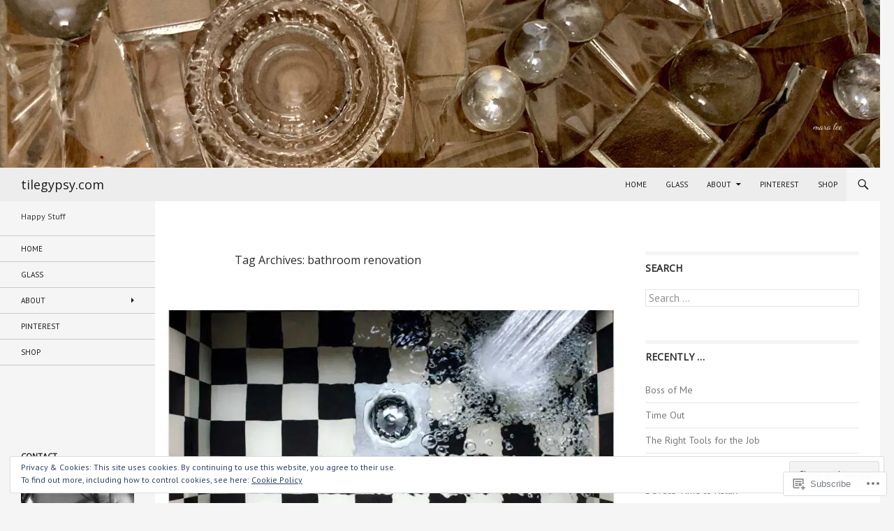

--- FILE ---
content_type: text/html; charset=UTF-8
request_url: https://tilegypsy.com/tag/bathroom-renovation/
body_size: 33954
content:
<!DOCTYPE html>
<!--[if IE 7]>
<html class="ie ie7" lang="en">
<![endif]-->
<!--[if IE 8]>
<html class="ie ie8" lang="en">
<![endif]-->
<!--[if !(IE 7) & !(IE 8)]><!-->
<html lang="en">
<!--<![endif]-->
<head>
	<meta charset="UTF-8">
	<meta name="viewport" content="width=device-width">
	<title>bathroom renovation | tilegypsy.com</title>
	<link rel="profile" href="https://gmpg.org/xfn/11">
	<link rel="pingback" href="https://tilegypsy.com/xmlrpc.php">
	<!--[if lt IE 9]>
	<script src="https://s0.wp.com/wp-content/themes/pub/twentyfourteen/js/html5.js?m=1394055187i&amp;ver=3.7.0"></script>
	<![endif]-->
	<script type="text/javascript">
  WebFontConfig = {"google":{"families":["Open+Sans:r:latin,latin-ext","PT+Sans:r,i,b,bi:latin,latin-ext"]},"api_url":"https:\/\/fonts-api.wp.com\/css"};
  (function() {
    var wf = document.createElement('script');
    wf.src = '/wp-content/plugins/custom-fonts/js/webfont.js';
    wf.type = 'text/javascript';
    wf.async = 'true';
    var s = document.getElementsByTagName('script')[0];
    s.parentNode.insertBefore(wf, s);
	})();
</script><style id="jetpack-custom-fonts-css">.wf-active .site-title{font-family:"Open Sans",sans-serif;font-weight:400;font-style:normal}.wf-active body{font-family:"PT Sans",sans-serif}.wf-active body, .wf-active input, .wf-active select, .wf-active textarea{font-family:"PT Sans",sans-serif}.wf-active #page .entry-content div.sharedaddy h3, .wf-active #page .entry-summary div.sharedaddy h3, .wf-active #page .entry-content h3.sd-title, .wf-active #page .entry-summary h3.sd-title, .wf-active #primary div.sharedaddy .jp-relatedposts-headline em, .wf-active .pd-rating{font-family:"PT Sans",sans-serif}.wf-active h1, .wf-active h2:not(.site-description), .wf-active h3, .wf-active h4, .wf-active h5, .wf-active h6{font-family:"Open Sans",sans-serif;font-weight:400;font-style:normal}.wf-active h1{font-style:normal;font-weight:400}.wf-active h2:not(.site-description){font-style:normal;font-weight:400}.wf-active h3{font-style:normal;font-weight:400}.wf-active h4{font-style:normal;font-weight:400}.wf-active h5{font-style:normal;font-weight:400}.wf-active h6{font-style:normal;font-weight:400}.wf-active th{font-weight:400;font-style:normal}.wf-active .entry-title{font-weight:400;font-style:normal}</style>
<meta name='robots' content='max-image-preview:large' />
<meta name="google-site-verification" content="Ye9BVCfEcEa4TMBiQoWPGTo8eP8OH1HbiB8Tola66Mg" />
<meta name="p:domain_verify" content="2117348055c268a1b02ed2eef140cb20" />

<!-- Async WordPress.com Remote Login -->
<script id="wpcom_remote_login_js">
var wpcom_remote_login_extra_auth = '';
function wpcom_remote_login_remove_dom_node_id( element_id ) {
	var dom_node = document.getElementById( element_id );
	if ( dom_node ) { dom_node.parentNode.removeChild( dom_node ); }
}
function wpcom_remote_login_remove_dom_node_classes( class_name ) {
	var dom_nodes = document.querySelectorAll( '.' + class_name );
	for ( var i = 0; i < dom_nodes.length; i++ ) {
		dom_nodes[ i ].parentNode.removeChild( dom_nodes[ i ] );
	}
}
function wpcom_remote_login_final_cleanup() {
	wpcom_remote_login_remove_dom_node_classes( "wpcom_remote_login_msg" );
	wpcom_remote_login_remove_dom_node_id( "wpcom_remote_login_key" );
	wpcom_remote_login_remove_dom_node_id( "wpcom_remote_login_validate" );
	wpcom_remote_login_remove_dom_node_id( "wpcom_remote_login_js" );
	wpcom_remote_login_remove_dom_node_id( "wpcom_request_access_iframe" );
	wpcom_remote_login_remove_dom_node_id( "wpcom_request_access_styles" );
}

// Watch for messages back from the remote login
window.addEventListener( "message", function( e ) {
	if ( e.origin === "https://r-login.wordpress.com" ) {
		var data = {};
		try {
			data = JSON.parse( e.data );
		} catch( e ) {
			wpcom_remote_login_final_cleanup();
			return;
		}

		if ( data.msg === 'LOGIN' ) {
			// Clean up the login check iframe
			wpcom_remote_login_remove_dom_node_id( "wpcom_remote_login_key" );

			var id_regex = new RegExp( /^[0-9]+$/ );
			var token_regex = new RegExp( /^.*|.*|.*$/ );
			if (
				token_regex.test( data.token )
				&& id_regex.test( data.wpcomid )
			) {
				// We have everything we need to ask for a login
				var script = document.createElement( "script" );
				script.setAttribute( "id", "wpcom_remote_login_validate" );
				script.src = '/remote-login.php?wpcom_remote_login=validate'
					+ '&wpcomid=' + data.wpcomid
					+ '&token=' + encodeURIComponent( data.token )
					+ '&host=' + window.location.protocol
					+ '//' + window.location.hostname
					+ '&postid=13621'
					+ '&is_singular=';
				document.body.appendChild( script );
			}

			return;
		}

		// Safari ITP, not logged in, so redirect
		if ( data.msg === 'LOGIN-REDIRECT' ) {
			window.location = 'https://wordpress.com/log-in?redirect_to=' + window.location.href;
			return;
		}

		// Safari ITP, storage access failed, remove the request
		if ( data.msg === 'LOGIN-REMOVE' ) {
			var css_zap = 'html { -webkit-transition: margin-top 1s; transition: margin-top 1s; } /* 9001 */ html { margin-top: 0 !important; } * html body { margin-top: 0 !important; } @media screen and ( max-width: 782px ) { html { margin-top: 0 !important; } * html body { margin-top: 0 !important; } }';
			var style_zap = document.createElement( 'style' );
			style_zap.type = 'text/css';
			style_zap.appendChild( document.createTextNode( css_zap ) );
			document.body.appendChild( style_zap );

			var e = document.getElementById( 'wpcom_request_access_iframe' );
			e.parentNode.removeChild( e );

			document.cookie = 'wordpress_com_login_access=denied; path=/; max-age=31536000';

			return;
		}

		// Safari ITP
		if ( data.msg === 'REQUEST_ACCESS' ) {
			console.log( 'request access: safari' );

			// Check ITP iframe enable/disable knob
			if ( wpcom_remote_login_extra_auth !== 'safari_itp_iframe' ) {
				return;
			}

			// If we are in a "private window" there is no ITP.
			var private_window = false;
			try {
				var opendb = window.openDatabase( null, null, null, null );
			} catch( e ) {
				private_window = true;
			}

			if ( private_window ) {
				console.log( 'private window' );
				return;
			}

			var iframe = document.createElement( 'iframe' );
			iframe.id = 'wpcom_request_access_iframe';
			iframe.setAttribute( 'scrolling', 'no' );
			iframe.setAttribute( 'sandbox', 'allow-storage-access-by-user-activation allow-scripts allow-same-origin allow-top-navigation-by-user-activation' );
			iframe.src = 'https://r-login.wordpress.com/remote-login.php?wpcom_remote_login=request_access&origin=' + encodeURIComponent( data.origin ) + '&wpcomid=' + encodeURIComponent( data.wpcomid );

			var css = 'html { -webkit-transition: margin-top 1s; transition: margin-top 1s; } /* 9001 */ html { margin-top: 46px !important; } * html body { margin-top: 46px !important; } @media screen and ( max-width: 660px ) { html { margin-top: 71px !important; } * html body { margin-top: 71px !important; } #wpcom_request_access_iframe { display: block; height: 71px !important; } } #wpcom_request_access_iframe { border: 0px; height: 46px; position: fixed; top: 0; left: 0; width: 100%; min-width: 100%; z-index: 99999; background: #23282d; } ';

			var style = document.createElement( 'style' );
			style.type = 'text/css';
			style.id = 'wpcom_request_access_styles';
			style.appendChild( document.createTextNode( css ) );
			document.body.appendChild( style );

			document.body.appendChild( iframe );
		}

		if ( data.msg === 'DONE' ) {
			wpcom_remote_login_final_cleanup();
		}
	}
}, false );

// Inject the remote login iframe after the page has had a chance to load
// more critical resources
window.addEventListener( "DOMContentLoaded", function( e ) {
	var iframe = document.createElement( "iframe" );
	iframe.style.display = "none";
	iframe.setAttribute( "scrolling", "no" );
	iframe.setAttribute( "id", "wpcom_remote_login_key" );
	iframe.src = "https://r-login.wordpress.com/remote-login.php"
		+ "?wpcom_remote_login=key"
		+ "&origin=aHR0cHM6Ly90aWxlZ3lwc3kuY29t"
		+ "&wpcomid=6002807"
		+ "&time=" + Math.floor( Date.now() / 1000 );
	document.body.appendChild( iframe );
}, false );
</script>
<link rel='dns-prefetch' href='//s0.wp.com' />
<link rel='dns-prefetch' href='//fonts-api.wp.com' />
<link href='https://fonts.gstatic.com' crossorigin rel='preconnect' />
<link rel="alternate" type="application/rss+xml" title="tilegypsy.com &raquo; Feed" href="https://tilegypsy.com/feed/" />
<link rel="alternate" type="application/rss+xml" title="tilegypsy.com &raquo; Comments Feed" href="https://tilegypsy.com/comments/feed/" />
<link rel="alternate" type="application/rss+xml" title="tilegypsy.com &raquo; bathroom renovation Tag Feed" href="https://tilegypsy.com/tag/bathroom-renovation/feed/" />
	<script type="text/javascript">
		/* <![CDATA[ */
		function addLoadEvent(func) {
			var oldonload = window.onload;
			if (typeof window.onload != 'function') {
				window.onload = func;
			} else {
				window.onload = function () {
					oldonload();
					func();
				}
			}
		}
		/* ]]> */
	</script>
	<link crossorigin='anonymous' rel='stylesheet' id='all-css-0-1' href='/_static/??/wp-content/mu-plugins/widgets/eu-cookie-law/templates/style.css,/wp-content/mu-plugins/likes/jetpack-likes.css?m=1743883414j&cssminify=yes' type='text/css' media='all' />
<style id='wp-emoji-styles-inline-css'>

	img.wp-smiley, img.emoji {
		display: inline !important;
		border: none !important;
		box-shadow: none !important;
		height: 1em !important;
		width: 1em !important;
		margin: 0 0.07em !important;
		vertical-align: -0.1em !important;
		background: none !important;
		padding: 0 !important;
	}
/*# sourceURL=wp-emoji-styles-inline-css */
</style>
<link crossorigin='anonymous' rel='stylesheet' id='all-css-2-1' href='/wp-content/plugins/gutenberg-core/v22.2.0/build/styles/block-library/style.css?m=1764855221i&cssminify=yes' type='text/css' media='all' />
<style id='wp-block-library-inline-css'>
.has-text-align-justify {
	text-align:justify;
}
.has-text-align-justify{text-align:justify;}

/*# sourceURL=wp-block-library-inline-css */
</style><style id='global-styles-inline-css'>
:root{--wp--preset--aspect-ratio--square: 1;--wp--preset--aspect-ratio--4-3: 4/3;--wp--preset--aspect-ratio--3-4: 3/4;--wp--preset--aspect-ratio--3-2: 3/2;--wp--preset--aspect-ratio--2-3: 2/3;--wp--preset--aspect-ratio--16-9: 16/9;--wp--preset--aspect-ratio--9-16: 9/16;--wp--preset--color--black: #000;--wp--preset--color--cyan-bluish-gray: #abb8c3;--wp--preset--color--white: #fff;--wp--preset--color--pale-pink: #f78da7;--wp--preset--color--vivid-red: #cf2e2e;--wp--preset--color--luminous-vivid-orange: #ff6900;--wp--preset--color--luminous-vivid-amber: #fcb900;--wp--preset--color--light-green-cyan: #7bdcb5;--wp--preset--color--vivid-green-cyan: #00d084;--wp--preset--color--pale-cyan-blue: #8ed1fc;--wp--preset--color--vivid-cyan-blue: #0693e3;--wp--preset--color--vivid-purple: #9b51e0;--wp--preset--color--green: #24890d;--wp--preset--color--dark-gray: #2b2b2b;--wp--preset--color--medium-gray: #767676;--wp--preset--color--light-gray: #f5f5f5;--wp--preset--gradient--vivid-cyan-blue-to-vivid-purple: linear-gradient(135deg,rgb(6,147,227) 0%,rgb(155,81,224) 100%);--wp--preset--gradient--light-green-cyan-to-vivid-green-cyan: linear-gradient(135deg,rgb(122,220,180) 0%,rgb(0,208,130) 100%);--wp--preset--gradient--luminous-vivid-amber-to-luminous-vivid-orange: linear-gradient(135deg,rgb(252,185,0) 0%,rgb(255,105,0) 100%);--wp--preset--gradient--luminous-vivid-orange-to-vivid-red: linear-gradient(135deg,rgb(255,105,0) 0%,rgb(207,46,46) 100%);--wp--preset--gradient--very-light-gray-to-cyan-bluish-gray: linear-gradient(135deg,rgb(238,238,238) 0%,rgb(169,184,195) 100%);--wp--preset--gradient--cool-to-warm-spectrum: linear-gradient(135deg,rgb(74,234,220) 0%,rgb(151,120,209) 20%,rgb(207,42,186) 40%,rgb(238,44,130) 60%,rgb(251,105,98) 80%,rgb(254,248,76) 100%);--wp--preset--gradient--blush-light-purple: linear-gradient(135deg,rgb(255,206,236) 0%,rgb(152,150,240) 100%);--wp--preset--gradient--blush-bordeaux: linear-gradient(135deg,rgb(254,205,165) 0%,rgb(254,45,45) 50%,rgb(107,0,62) 100%);--wp--preset--gradient--luminous-dusk: linear-gradient(135deg,rgb(255,203,112) 0%,rgb(199,81,192) 50%,rgb(65,88,208) 100%);--wp--preset--gradient--pale-ocean: linear-gradient(135deg,rgb(255,245,203) 0%,rgb(182,227,212) 50%,rgb(51,167,181) 100%);--wp--preset--gradient--electric-grass: linear-gradient(135deg,rgb(202,248,128) 0%,rgb(113,206,126) 100%);--wp--preset--gradient--midnight: linear-gradient(135deg,rgb(2,3,129) 0%,rgb(40,116,252) 100%);--wp--preset--font-size--small: 13px;--wp--preset--font-size--medium: 20px;--wp--preset--font-size--large: 36px;--wp--preset--font-size--x-large: 42px;--wp--preset--font-family--albert-sans: 'Albert Sans', sans-serif;--wp--preset--font-family--alegreya: Alegreya, serif;--wp--preset--font-family--arvo: Arvo, serif;--wp--preset--font-family--bodoni-moda: 'Bodoni Moda', serif;--wp--preset--font-family--bricolage-grotesque: 'Bricolage Grotesque', sans-serif;--wp--preset--font-family--cabin: Cabin, sans-serif;--wp--preset--font-family--chivo: Chivo, sans-serif;--wp--preset--font-family--commissioner: Commissioner, sans-serif;--wp--preset--font-family--cormorant: Cormorant, serif;--wp--preset--font-family--courier-prime: 'Courier Prime', monospace;--wp--preset--font-family--crimson-pro: 'Crimson Pro', serif;--wp--preset--font-family--dm-mono: 'DM Mono', monospace;--wp--preset--font-family--dm-sans: 'DM Sans', sans-serif;--wp--preset--font-family--dm-serif-display: 'DM Serif Display', serif;--wp--preset--font-family--domine: Domine, serif;--wp--preset--font-family--eb-garamond: 'EB Garamond', serif;--wp--preset--font-family--epilogue: Epilogue, sans-serif;--wp--preset--font-family--fahkwang: Fahkwang, sans-serif;--wp--preset--font-family--figtree: Figtree, sans-serif;--wp--preset--font-family--fira-sans: 'Fira Sans', sans-serif;--wp--preset--font-family--fjalla-one: 'Fjalla One', sans-serif;--wp--preset--font-family--fraunces: Fraunces, serif;--wp--preset--font-family--gabarito: Gabarito, system-ui;--wp--preset--font-family--ibm-plex-mono: 'IBM Plex Mono', monospace;--wp--preset--font-family--ibm-plex-sans: 'IBM Plex Sans', sans-serif;--wp--preset--font-family--ibarra-real-nova: 'Ibarra Real Nova', serif;--wp--preset--font-family--instrument-serif: 'Instrument Serif', serif;--wp--preset--font-family--inter: Inter, sans-serif;--wp--preset--font-family--josefin-sans: 'Josefin Sans', sans-serif;--wp--preset--font-family--jost: Jost, sans-serif;--wp--preset--font-family--libre-baskerville: 'Libre Baskerville', serif;--wp--preset--font-family--libre-franklin: 'Libre Franklin', sans-serif;--wp--preset--font-family--literata: Literata, serif;--wp--preset--font-family--lora: Lora, serif;--wp--preset--font-family--merriweather: Merriweather, serif;--wp--preset--font-family--montserrat: Montserrat, sans-serif;--wp--preset--font-family--newsreader: Newsreader, serif;--wp--preset--font-family--noto-sans-mono: 'Noto Sans Mono', sans-serif;--wp--preset--font-family--nunito: Nunito, sans-serif;--wp--preset--font-family--open-sans: 'Open Sans', sans-serif;--wp--preset--font-family--overpass: Overpass, sans-serif;--wp--preset--font-family--pt-serif: 'PT Serif', serif;--wp--preset--font-family--petrona: Petrona, serif;--wp--preset--font-family--piazzolla: Piazzolla, serif;--wp--preset--font-family--playfair-display: 'Playfair Display', serif;--wp--preset--font-family--plus-jakarta-sans: 'Plus Jakarta Sans', sans-serif;--wp--preset--font-family--poppins: Poppins, sans-serif;--wp--preset--font-family--raleway: Raleway, sans-serif;--wp--preset--font-family--roboto: Roboto, sans-serif;--wp--preset--font-family--roboto-slab: 'Roboto Slab', serif;--wp--preset--font-family--rubik: Rubik, sans-serif;--wp--preset--font-family--rufina: Rufina, serif;--wp--preset--font-family--sora: Sora, sans-serif;--wp--preset--font-family--source-sans-3: 'Source Sans 3', sans-serif;--wp--preset--font-family--source-serif-4: 'Source Serif 4', serif;--wp--preset--font-family--space-mono: 'Space Mono', monospace;--wp--preset--font-family--syne: Syne, sans-serif;--wp--preset--font-family--texturina: Texturina, serif;--wp--preset--font-family--urbanist: Urbanist, sans-serif;--wp--preset--font-family--work-sans: 'Work Sans', sans-serif;--wp--preset--spacing--20: 0.44rem;--wp--preset--spacing--30: 0.67rem;--wp--preset--spacing--40: 1rem;--wp--preset--spacing--50: 1.5rem;--wp--preset--spacing--60: 2.25rem;--wp--preset--spacing--70: 3.38rem;--wp--preset--spacing--80: 5.06rem;--wp--preset--shadow--natural: 6px 6px 9px rgba(0, 0, 0, 0.2);--wp--preset--shadow--deep: 12px 12px 50px rgba(0, 0, 0, 0.4);--wp--preset--shadow--sharp: 6px 6px 0px rgba(0, 0, 0, 0.2);--wp--preset--shadow--outlined: 6px 6px 0px -3px rgb(255, 255, 255), 6px 6px rgb(0, 0, 0);--wp--preset--shadow--crisp: 6px 6px 0px rgb(0, 0, 0);}:where(.is-layout-flex){gap: 0.5em;}:where(.is-layout-grid){gap: 0.5em;}body .is-layout-flex{display: flex;}.is-layout-flex{flex-wrap: wrap;align-items: center;}.is-layout-flex > :is(*, div){margin: 0;}body .is-layout-grid{display: grid;}.is-layout-grid > :is(*, div){margin: 0;}:where(.wp-block-columns.is-layout-flex){gap: 2em;}:where(.wp-block-columns.is-layout-grid){gap: 2em;}:where(.wp-block-post-template.is-layout-flex){gap: 1.25em;}:where(.wp-block-post-template.is-layout-grid){gap: 1.25em;}.has-black-color{color: var(--wp--preset--color--black) !important;}.has-cyan-bluish-gray-color{color: var(--wp--preset--color--cyan-bluish-gray) !important;}.has-white-color{color: var(--wp--preset--color--white) !important;}.has-pale-pink-color{color: var(--wp--preset--color--pale-pink) !important;}.has-vivid-red-color{color: var(--wp--preset--color--vivid-red) !important;}.has-luminous-vivid-orange-color{color: var(--wp--preset--color--luminous-vivid-orange) !important;}.has-luminous-vivid-amber-color{color: var(--wp--preset--color--luminous-vivid-amber) !important;}.has-light-green-cyan-color{color: var(--wp--preset--color--light-green-cyan) !important;}.has-vivid-green-cyan-color{color: var(--wp--preset--color--vivid-green-cyan) !important;}.has-pale-cyan-blue-color{color: var(--wp--preset--color--pale-cyan-blue) !important;}.has-vivid-cyan-blue-color{color: var(--wp--preset--color--vivid-cyan-blue) !important;}.has-vivid-purple-color{color: var(--wp--preset--color--vivid-purple) !important;}.has-black-background-color{background-color: var(--wp--preset--color--black) !important;}.has-cyan-bluish-gray-background-color{background-color: var(--wp--preset--color--cyan-bluish-gray) !important;}.has-white-background-color{background-color: var(--wp--preset--color--white) !important;}.has-pale-pink-background-color{background-color: var(--wp--preset--color--pale-pink) !important;}.has-vivid-red-background-color{background-color: var(--wp--preset--color--vivid-red) !important;}.has-luminous-vivid-orange-background-color{background-color: var(--wp--preset--color--luminous-vivid-orange) !important;}.has-luminous-vivid-amber-background-color{background-color: var(--wp--preset--color--luminous-vivid-amber) !important;}.has-light-green-cyan-background-color{background-color: var(--wp--preset--color--light-green-cyan) !important;}.has-vivid-green-cyan-background-color{background-color: var(--wp--preset--color--vivid-green-cyan) !important;}.has-pale-cyan-blue-background-color{background-color: var(--wp--preset--color--pale-cyan-blue) !important;}.has-vivid-cyan-blue-background-color{background-color: var(--wp--preset--color--vivid-cyan-blue) !important;}.has-vivid-purple-background-color{background-color: var(--wp--preset--color--vivid-purple) !important;}.has-black-border-color{border-color: var(--wp--preset--color--black) !important;}.has-cyan-bluish-gray-border-color{border-color: var(--wp--preset--color--cyan-bluish-gray) !important;}.has-white-border-color{border-color: var(--wp--preset--color--white) !important;}.has-pale-pink-border-color{border-color: var(--wp--preset--color--pale-pink) !important;}.has-vivid-red-border-color{border-color: var(--wp--preset--color--vivid-red) !important;}.has-luminous-vivid-orange-border-color{border-color: var(--wp--preset--color--luminous-vivid-orange) !important;}.has-luminous-vivid-amber-border-color{border-color: var(--wp--preset--color--luminous-vivid-amber) !important;}.has-light-green-cyan-border-color{border-color: var(--wp--preset--color--light-green-cyan) !important;}.has-vivid-green-cyan-border-color{border-color: var(--wp--preset--color--vivid-green-cyan) !important;}.has-pale-cyan-blue-border-color{border-color: var(--wp--preset--color--pale-cyan-blue) !important;}.has-vivid-cyan-blue-border-color{border-color: var(--wp--preset--color--vivid-cyan-blue) !important;}.has-vivid-purple-border-color{border-color: var(--wp--preset--color--vivid-purple) !important;}.has-vivid-cyan-blue-to-vivid-purple-gradient-background{background: var(--wp--preset--gradient--vivid-cyan-blue-to-vivid-purple) !important;}.has-light-green-cyan-to-vivid-green-cyan-gradient-background{background: var(--wp--preset--gradient--light-green-cyan-to-vivid-green-cyan) !important;}.has-luminous-vivid-amber-to-luminous-vivid-orange-gradient-background{background: var(--wp--preset--gradient--luminous-vivid-amber-to-luminous-vivid-orange) !important;}.has-luminous-vivid-orange-to-vivid-red-gradient-background{background: var(--wp--preset--gradient--luminous-vivid-orange-to-vivid-red) !important;}.has-very-light-gray-to-cyan-bluish-gray-gradient-background{background: var(--wp--preset--gradient--very-light-gray-to-cyan-bluish-gray) !important;}.has-cool-to-warm-spectrum-gradient-background{background: var(--wp--preset--gradient--cool-to-warm-spectrum) !important;}.has-blush-light-purple-gradient-background{background: var(--wp--preset--gradient--blush-light-purple) !important;}.has-blush-bordeaux-gradient-background{background: var(--wp--preset--gradient--blush-bordeaux) !important;}.has-luminous-dusk-gradient-background{background: var(--wp--preset--gradient--luminous-dusk) !important;}.has-pale-ocean-gradient-background{background: var(--wp--preset--gradient--pale-ocean) !important;}.has-electric-grass-gradient-background{background: var(--wp--preset--gradient--electric-grass) !important;}.has-midnight-gradient-background{background: var(--wp--preset--gradient--midnight) !important;}.has-small-font-size{font-size: var(--wp--preset--font-size--small) !important;}.has-medium-font-size{font-size: var(--wp--preset--font-size--medium) !important;}.has-large-font-size{font-size: var(--wp--preset--font-size--large) !important;}.has-x-large-font-size{font-size: var(--wp--preset--font-size--x-large) !important;}.has-albert-sans-font-family{font-family: var(--wp--preset--font-family--albert-sans) !important;}.has-alegreya-font-family{font-family: var(--wp--preset--font-family--alegreya) !important;}.has-arvo-font-family{font-family: var(--wp--preset--font-family--arvo) !important;}.has-bodoni-moda-font-family{font-family: var(--wp--preset--font-family--bodoni-moda) !important;}.has-bricolage-grotesque-font-family{font-family: var(--wp--preset--font-family--bricolage-grotesque) !important;}.has-cabin-font-family{font-family: var(--wp--preset--font-family--cabin) !important;}.has-chivo-font-family{font-family: var(--wp--preset--font-family--chivo) !important;}.has-commissioner-font-family{font-family: var(--wp--preset--font-family--commissioner) !important;}.has-cormorant-font-family{font-family: var(--wp--preset--font-family--cormorant) !important;}.has-courier-prime-font-family{font-family: var(--wp--preset--font-family--courier-prime) !important;}.has-crimson-pro-font-family{font-family: var(--wp--preset--font-family--crimson-pro) !important;}.has-dm-mono-font-family{font-family: var(--wp--preset--font-family--dm-mono) !important;}.has-dm-sans-font-family{font-family: var(--wp--preset--font-family--dm-sans) !important;}.has-dm-serif-display-font-family{font-family: var(--wp--preset--font-family--dm-serif-display) !important;}.has-domine-font-family{font-family: var(--wp--preset--font-family--domine) !important;}.has-eb-garamond-font-family{font-family: var(--wp--preset--font-family--eb-garamond) !important;}.has-epilogue-font-family{font-family: var(--wp--preset--font-family--epilogue) !important;}.has-fahkwang-font-family{font-family: var(--wp--preset--font-family--fahkwang) !important;}.has-figtree-font-family{font-family: var(--wp--preset--font-family--figtree) !important;}.has-fira-sans-font-family{font-family: var(--wp--preset--font-family--fira-sans) !important;}.has-fjalla-one-font-family{font-family: var(--wp--preset--font-family--fjalla-one) !important;}.has-fraunces-font-family{font-family: var(--wp--preset--font-family--fraunces) !important;}.has-gabarito-font-family{font-family: var(--wp--preset--font-family--gabarito) !important;}.has-ibm-plex-mono-font-family{font-family: var(--wp--preset--font-family--ibm-plex-mono) !important;}.has-ibm-plex-sans-font-family{font-family: var(--wp--preset--font-family--ibm-plex-sans) !important;}.has-ibarra-real-nova-font-family{font-family: var(--wp--preset--font-family--ibarra-real-nova) !important;}.has-instrument-serif-font-family{font-family: var(--wp--preset--font-family--instrument-serif) !important;}.has-inter-font-family{font-family: var(--wp--preset--font-family--inter) !important;}.has-josefin-sans-font-family{font-family: var(--wp--preset--font-family--josefin-sans) !important;}.has-jost-font-family{font-family: var(--wp--preset--font-family--jost) !important;}.has-libre-baskerville-font-family{font-family: var(--wp--preset--font-family--libre-baskerville) !important;}.has-libre-franklin-font-family{font-family: var(--wp--preset--font-family--libre-franklin) !important;}.has-literata-font-family{font-family: var(--wp--preset--font-family--literata) !important;}.has-lora-font-family{font-family: var(--wp--preset--font-family--lora) !important;}.has-merriweather-font-family{font-family: var(--wp--preset--font-family--merriweather) !important;}.has-montserrat-font-family{font-family: var(--wp--preset--font-family--montserrat) !important;}.has-newsreader-font-family{font-family: var(--wp--preset--font-family--newsreader) !important;}.has-noto-sans-mono-font-family{font-family: var(--wp--preset--font-family--noto-sans-mono) !important;}.has-nunito-font-family{font-family: var(--wp--preset--font-family--nunito) !important;}.has-open-sans-font-family{font-family: var(--wp--preset--font-family--open-sans) !important;}.has-overpass-font-family{font-family: var(--wp--preset--font-family--overpass) !important;}.has-pt-serif-font-family{font-family: var(--wp--preset--font-family--pt-serif) !important;}.has-petrona-font-family{font-family: var(--wp--preset--font-family--petrona) !important;}.has-piazzolla-font-family{font-family: var(--wp--preset--font-family--piazzolla) !important;}.has-playfair-display-font-family{font-family: var(--wp--preset--font-family--playfair-display) !important;}.has-plus-jakarta-sans-font-family{font-family: var(--wp--preset--font-family--plus-jakarta-sans) !important;}.has-poppins-font-family{font-family: var(--wp--preset--font-family--poppins) !important;}.has-raleway-font-family{font-family: var(--wp--preset--font-family--raleway) !important;}.has-roboto-font-family{font-family: var(--wp--preset--font-family--roboto) !important;}.has-roboto-slab-font-family{font-family: var(--wp--preset--font-family--roboto-slab) !important;}.has-rubik-font-family{font-family: var(--wp--preset--font-family--rubik) !important;}.has-rufina-font-family{font-family: var(--wp--preset--font-family--rufina) !important;}.has-sora-font-family{font-family: var(--wp--preset--font-family--sora) !important;}.has-source-sans-3-font-family{font-family: var(--wp--preset--font-family--source-sans-3) !important;}.has-source-serif-4-font-family{font-family: var(--wp--preset--font-family--source-serif-4) !important;}.has-space-mono-font-family{font-family: var(--wp--preset--font-family--space-mono) !important;}.has-syne-font-family{font-family: var(--wp--preset--font-family--syne) !important;}.has-texturina-font-family{font-family: var(--wp--preset--font-family--texturina) !important;}.has-urbanist-font-family{font-family: var(--wp--preset--font-family--urbanist) !important;}.has-work-sans-font-family{font-family: var(--wp--preset--font-family--work-sans) !important;}
/*# sourceURL=global-styles-inline-css */
</style>

<style id='classic-theme-styles-inline-css'>
/*! This file is auto-generated */
.wp-block-button__link{color:#fff;background-color:#32373c;border-radius:9999px;box-shadow:none;text-decoration:none;padding:calc(.667em + 2px) calc(1.333em + 2px);font-size:1.125em}.wp-block-file__button{background:#32373c;color:#fff;text-decoration:none}
/*# sourceURL=/wp-includes/css/classic-themes.min.css */
</style>
<link crossorigin='anonymous' rel='stylesheet' id='all-css-4-1' href='/_static/??-eJx9jEEOAiEQBD/kQECjeDC+ZWEnijIwYWA3/l72op689KFTVXplCCU3zE1z6reYRYfiUwlP0VYZpwxIJE4IFRd10HOU9iFA2iuhCiI7/ROiDt9WxfETT20jCOc4YUIa2D9t5eGA91xRBMZS7ATtPkTZvCtdzNEZt7f2fHq8Afl7R7w=&cssminify=yes' type='text/css' media='all' />
<link rel='stylesheet' id='twentyfourteen-lato-css' href='https://fonts-api.wp.com/css?family=Lato%3A300%2C400%2C700%2C900%2C300italic%2C400italic%2C700italic&#038;subset=latin%2Clatin-ext&#038;display=fallback' media='all' />
<link crossorigin='anonymous' rel='stylesheet' id='all-css-6-1' href='/_static/??-eJyVjc0OwjAMg1+IYfEzJg6IR0EsCqNbm1ZLomlvT4U4cODCzbY+21hKQ1mMxZC8KdGHIIqRrdxp+nioC25BCAMLz6EW9LfckuoGX5v25MSK4j1sqcH6yD4bc920NfIffCXRx0zT++SaLruuPey78+nYji+gKkqp&cssminify=yes' type='text/css' media='all' />
<link crossorigin='anonymous' rel='stylesheet' id='all-css-8-1' href='/_static/??-eJx9y0EOAiEMheELidVM1LAwnmWGdBBTWkJLyNxedKNu3L3/JR/04oKwIRvYHTMqlLaA9XFsq7RqiAxBFdQ2QtdLkLwfvYMvmZsr1GJihYoLSRwzvtUn/6GI4kjCbEn4J9xKc6ovesvX4/kwTRfv/enxBDp+RCg=&cssminify=yes' type='text/css' media='all' />
<link crossorigin='anonymous' rel='stylesheet' id='print-css-9-1' href='/wp-content/mu-plugins/global-print/global-print.css?m=1465851035i&cssminify=yes' type='text/css' media='print' />
<style id='jetpack-global-styles-frontend-style-inline-css'>
:root { --font-headings: unset; --font-base: unset; --font-headings-default: -apple-system,BlinkMacSystemFont,"Segoe UI",Roboto,Oxygen-Sans,Ubuntu,Cantarell,"Helvetica Neue",sans-serif; --font-base-default: -apple-system,BlinkMacSystemFont,"Segoe UI",Roboto,Oxygen-Sans,Ubuntu,Cantarell,"Helvetica Neue",sans-serif;}
/*# sourceURL=jetpack-global-styles-frontend-style-inline-css */
</style>
<link crossorigin='anonymous' rel='stylesheet' id='all-css-12-1' href='/_static/??-eJyNjcsKAjEMRX/IGtQZBxfip0hMS9sxTYppGfx7H7gRN+7ugcs5sFRHKi1Ig9Jd5R6zGMyhVaTrh8G6QFHfORhYwlvw6P39PbPENZmt4G/ROQuBKWVkxxrVvuBH1lIoz2waILJekF+HUzlupnG3nQ77YZwfuRJIaQ==&cssminify=yes' type='text/css' media='all' />
<script id="wpcom-actionbar-placeholder-js-extra">
var actionbardata = {"siteID":"6002807","postID":"0","siteURL":"https://tilegypsy.com","xhrURL":"https://tilegypsy.com/wp-admin/admin-ajax.php","nonce":"0b2adfe689","isLoggedIn":"","statusMessage":"","subsEmailDefault":"instantly","proxyScriptUrl":"https://s0.wp.com/wp-content/js/wpcom-proxy-request.js?m=1513050504i&amp;ver=20211021","i18n":{"followedText":"New posts from this site will now appear in your \u003Ca href=\"https://wordpress.com/reader\"\u003EReader\u003C/a\u003E","foldBar":"Collapse this bar","unfoldBar":"Expand this bar","shortLinkCopied":"Shortlink copied to clipboard."}};
//# sourceURL=wpcom-actionbar-placeholder-js-extra
</script>
<script id="jetpack-mu-wpcom-settings-js-before">
var JETPACK_MU_WPCOM_SETTINGS = {"assetsUrl":"https://s0.wp.com/wp-content/mu-plugins/jetpack-mu-wpcom-plugin/sun/jetpack_vendor/automattic/jetpack-mu-wpcom/src/build/"};
//# sourceURL=jetpack-mu-wpcom-settings-js-before
</script>
<script crossorigin='anonymous' type='text/javascript'  src='/_static/??-eJyFjcsOwiAQRX/I6dSa+lgYvwWBEAgMOAPW/n3bqIk7V2dxT87FqYDOVC1VDIIcKxTOr7kLssN186RjM1a2MTya5fmDLnn6K0HyjlW1v/L37R6zgxKb8yQ4ZTbKCOioRN4hnQo+hw1AmcCZwmvilq7709CPh/54voQFmNpFWg=='></script>
<script id="rlt-proxy-js-after">
	rltInitialize( {"token":null,"iframeOrigins":["https:\/\/widgets.wp.com"]} );
//# sourceURL=rlt-proxy-js-after
</script>
<link rel="EditURI" type="application/rsd+xml" title="RSD" href="https://cre8tivegang.wordpress.com/xmlrpc.php?rsd" />
<meta name="generator" content="WordPress.com" />

<!-- Jetpack Open Graph Tags -->
<meta property="og:type" content="website" />
<meta property="og:title" content="bathroom renovation &#8211; tilegypsy.com" />
<meta property="og:url" content="https://tilegypsy.com/tag/bathroom-renovation/" />
<meta property="og:site_name" content="tilegypsy.com" />
<meta property="og:image" content="https://tilegypsy.com/wp-content/uploads/2020/12/cropped-cropped-mosaictilewoman.jpg?w=200" />
<meta property="og:image:width" content="200" />
<meta property="og:image:height" content="200" />
<meta property="og:image:alt" content="" />
<meta property="og:locale" content="en_US" />
<meta name="twitter:creator" content="@Cre8tivegang" />
<meta name="twitter:site" content="@Cre8tivegang" />

<!-- End Jetpack Open Graph Tags -->
<link rel='openid.server' href='https://tilegypsy.com/?openidserver=1' />
<link rel='openid.delegate' href='https://tilegypsy.com/' />
<link rel="search" type="application/opensearchdescription+xml" href="https://tilegypsy.com/osd.xml" title="tilegypsy.com" />
<link rel="search" type="application/opensearchdescription+xml" href="https://s1.wp.com/opensearch.xml" title="WordPress.com" />
<meta name="theme-color" content="#f5f5f5" />
		<style type="text/css">
			.recentcomments a {
				display: inline !important;
				padding: 0 !important;
				margin: 0 !important;
			}

			table.recentcommentsavatartop img.avatar, table.recentcommentsavatarend img.avatar {
				border: 0px;
				margin: 0;
			}

			table.recentcommentsavatartop a, table.recentcommentsavatarend a {
				border: 0px !important;
				background-color: transparent !important;
			}

			td.recentcommentsavatarend, td.recentcommentsavatartop {
				padding: 0px 0px 1px 0px;
				margin: 0px;
			}

			td.recentcommentstextend {
				border: none !important;
				padding: 0px 0px 2px 10px;
			}

			.rtl td.recentcommentstextend {
				padding: 0px 10px 2px 0px;
			}

			td.recentcommentstexttop {
				border: none;
				padding: 0px 0px 0px 10px;
			}

			.rtl td.recentcommentstexttop {
				padding: 0px 10px 0px 0px;
			}
		</style>
		<meta name="description" content="Posts about bathroom renovation written by Tile Gypsy" />
		<style type="text/css" id="twentyfourteen-header-css">
				.site-title a {
			color: #ffffff;
		}
		</style>
				<script type="text/javascript">

			window.doNotSellCallback = function() {

				var linkElements = [
					'a[href="https://wordpress.com/?ref=footer_blog"]',
					'a[href="https://wordpress.com/?ref=footer_website"]',
					'a[href="https://wordpress.com/?ref=vertical_footer"]',
					'a[href^="https://wordpress.com/?ref=footer_segment_"]',
				].join(',');

				var dnsLink = document.createElement( 'a' );
				dnsLink.href = 'https://wordpress.com/advertising-program-optout/';
				dnsLink.classList.add( 'do-not-sell-link' );
				dnsLink.rel = 'nofollow';
				dnsLink.style.marginLeft = '0.5em';
				dnsLink.textContent = 'Do Not Sell or Share My Personal Information';

				var creditLinks = document.querySelectorAll( linkElements );

				if ( 0 === creditLinks.length ) {
					return false;
				}

				Array.prototype.forEach.call( creditLinks, function( el ) {
					el.insertAdjacentElement( 'afterend', dnsLink );
				});

				return true;
			};

		</script>
		<style type="text/css" id="custom-colors-css">	.site-description {
		margin-top: 13px;
	}

	.search-box .search-field {
		border-style: solid;
		border-width: 1px;
	}

	.primary-sidebar .widget input,
	.primary-sidebar .widget textarea,
	.footer-sidebar .widget input,
	.footer-sidebar .widget textarea {
		background-color: #fff;
		color: #2b2b2b;
	}

	@media screen and (max-width: 782px) {
		.primary-navigation ul ul,
		.primary-navigation ul ul a:hover,
		.primary-navigation ul ul li.focus > a,
		.primary-navigation li:hover > a,
		.primary-navigation li.focus > a,
		.secondary-navigation ul ul,
		.secondary-navigation ul ul a:hover,
		.secondary-navigation ul ul li.focus > a,
		.secondary-navigation li:hover > a,
		.secondary-navigation li.focus > a {
			background-color: transparent !important;
		}
	}

	.featured-content,
	.featured-content .entry-header,
	.slider-direction-nav a {
		background-color: #efefef;
	}

	.grid .featured-content .entry-header {
		border-color: #efefef;
	}

	.featured-content .hentry,
	.featured-content a,
	.featured-content .entry-meta,
	.slider-direction-nav a:before {
		color: #2b2b2b;
	}

	.slider-control-paging a:before {
		background-color: #ccc;
	}

	.slider-control-paging a:hover:before {
		background-color: #777;
	}

	.slider-control-paging .slider-active:before,
	.slider-control-paging .slider-active:hover:before {
		background-color: #222;
	}
body { background-color: #f5f5f5;}
.page-links a,
			#secondary,
			.content-sidebar .widget_twentyfourteen_ephemera .widget-title:before,
			.site-footer,
			.site:before,
			.primary-sidebar.widget-area .milestone-countdown,
			.footer-sidebar.widget-area .milestone-countdown { background-color: #f5f5f5;}
.site-header { background-color: #EDEDED;}
.page-links a,
			.paging-navigation { border-color: #f5f5f5;}
#secondary,
			.content-sidebar .widget .widget-title { border-top-color: #f5f5f5;}
.widget mark,
			.widget ins { color: #f5f5f5;}
.site-navigation li,
			.primary-navigation .nav-menu,
			.secondary-navigation,
			#secondary,
			#supplementary + .site-info,
			.secondary-navigation  li,
			.primary-sidebar .widget pre,
			.primary-sidebar .widget fieldset,
			.primary-sidebar .widget table,
			.primary-sidebar .widget th,
			.primary-sidebar .widget td,
			.primary-sidebar .widget hr,
			.primary-sidebar .widget input,
			.primary-sidebar .widget textarea,
			.primary-sidebar .widget_twentyfourteen_ephemera > ol > li,
			.primary-sidebar .widget_archive li,
			.primary-sidebar .widget_categories li,
			.primary-sidebar .widget_links li,
			.primary-sidebar .widget_meta li,
			.primary-sidebar .widget_nav_menu li,
			.primary-sidebar .widget_pages li,
			.primary-sidebar .widget_recent_comments li,
			.primary-sidebar .widget_recent_entries li,
			.primary-sidebar .widget_jp_blogs_i_follow li,
			.primary-sidebar .widget_delicious li,
			.primary-sidebar .widgets-list-layout li,
			.primary-sidebar .widget_top-clicks li,
			.primary-sidebar .widget_top-posts li,
			.primary-sidebar .top_rated li,
			.primary-sidebar .widget_upcoming_events_widget .upcoming-events li,
			.primary-sidebar.widget-area .milestone-header,
			.primary-sidebar.widget-area .milestone-countdown,
			.footer-sidebar .widget pre,
			.footer-sidebar .widget fieldset,
			.footer-sidebar .widget table,
			.footer-sidebar .widget th,
			.footer-sidebar .widget td,
			.footer-sidebar .widget hr,
			.footer-sidebar .widget input,
			.footer-sidebar .widget textarea,
			.footer-sidebar .widget_twentyfourteen_ephemera > ol > li,
			.footer-sidebar .widget_archive li,
			.footer-sidebar .widget_categories li,
			.footer-sidebar .widget_links li,
			.footer-sidebar .widget_meta li,
			.footer-sidebar .widget_nav_menu li,
			.footer-sidebar .widget_pages li,
			.footer-sidebar .widget_recent_comments li,
			.footer-sidebar .widget_recent_entries li,
			.footer-sidebar .widget_jp_blogs_i_follow li,
			.footer-sidebar .widget_delicious li,
			.footer-sidebar .widgets-list-layout li,
			.footer-sidebar .widget_top-clicks li,
			.footer-sidebar .widget_top-posts li,
			.footer-sidebar .top_rated li,
			.footer-sidebar .widget_upcoming_events_widget .upcoming-events li,
			.footer-sidebar .widget-area .milestone-header,
			.footer-sidebar.widget-area .milestone-message { border-color: #C9C9C9;}
.primary-sidebar .widget input:focus,
			.primary-sidebar .widget textarea:focus,
			.footer-sidebar .widget input:focus,
			.footer-sidebar .widget textarea:focus { border-color: #A5A5A5;}
.primary-sidebar .widget del,
			.footer-sidebar .widget del { color: #828282;}
.primary-sidebar .widget abbr[title],
			.footer-sidebar .widget abbr[title] { border-color: #3A3A3A;}
#secondary,
			.primary-sidebar .widget blockquote,
			.primary-sidebar .widget .wp-caption,
			.primary-sidebar .widget_twentyfourteen_ephemera .entry-meta a,
			.primary-sidebar .entry-meta,
			.footer-sidebar .widget blockquote,
			.footer-sidebar .widget .wp-caption,
			.footer-sidebar .widget_twentyfourteen_ephemera .entry-meta a,
			.footer-sidebar .entry-meta,
			.site-footer,
			.site-info,
			.site-info a { color: #3A3A3A;}
.site-title a,
			.site-title a:hover,
			.primary-navigation .menu-item-has-children a:after,
			.primary-navigation .page_item_has_children a:after,
			.secondary-navigation .menu-item-has-children > a:after,
			.site-navigation a,
			.page-links a,
			.page-links a:hover,
			.content-sidebar .widget_twentyfourteen_ephemera .widget-title:before,
			.primary-sidebar .widget a,
			.primary-sidebar .widget blockquote cite,
			.primary-sidebar .widget-title,
			.primary-sidebar .widget-title a,
			.primary-sidebar .widget_calendar caption,
			.primary-sidebar .widget_calendar tbody a,
			.primary-sidebar .widget_flickr #flickr_badge_uber_wrapper a:link,
			.primary-sidebar .widget_flickr #flickr_badge_uber_wrapper a:active,
			.primary-sidebar .widget_flickr #flickr_badge_uber_wrapper a:visited,
			.primary-sidebar.widget-area .milestone-countdown,
			.primary-sidebar.widget-area .milestone-header,
			.footer-sidebar .widget a,
			.footer-sidebar .widget blockquote cite,
			.footer-sidebar .widget-title,
			.footer-sidebar .widget-title a,
			.footer-sidebar .widget_calendar caption,
			.footer-sidebar .widget_calendar tbody a,
			.footer-sidebar .widget_flickr #flickr_badge_uber_wrapper a:link,
			.footer-sidebar .widget_flickr #flickr_badge_uber_wrapper a:active,
			.footer-sidebar .widget_flickr #flickr_badge_uber_wrapper a:visited,
			.footer-sidebar.widget-area .milestone-countdown,
			.footer-sidebar.widget-area .milestone-header { color: #191919;}
.primary-sidebar .widget mark,
			.primary-sidebar .widget ins,
			.footer-sidebar .widget mark,
			.footer-sidebar .widget ins { background-color: #191919;}
::selection { background-color: #f5f5f5;}
::-moz-selection { background-color: #f5f5f5;}
.search-toggle,
			.search-toggle:hover,
			.search-toggle.active,
			.search-box,
			.slider-direction-nav a:hover,
			.primary-navigation ul ul,
			.primary-navigation li:hover > a,
			.primary-navigation li.focus > a,
			#infinite-handle span,
			.secondary-navigation ul ul,
			.secondary-navigation li:hover > a,
			.secondary-navigation li.focus > a,
			button,
			.contributor-posts-link,
			input[type="button"],
			input[type="reset"],
			input[type="submit"],
			.primary-sidebar .widget button,
			.primary-sidebar .widget input[type="button"],
			.primary-sidebar .widget input[type="reset"],
			.primary-sidebar .widget input[type="submit"],
			.primary-sidebar .widget_calendar tbody a,
			.footer-sidebar .widget button,
			.footer-sidebar .widget input[type="button"],
			.footer-sidebar .widget input[type="reset"],
			.footer-sidebar .widget input[type="submit"],
			.footer-sidebar .widget_calendar tbody a,
			.content-sidebar .widget button,
			.content-sidebar .widget input[type="button"],
			.content-sidebar .widget input[type="reset"],
			.content-sidebar .widget input[type="submit"],
			.content-sidebar .widget_calendar tbody a { background-color: #f5f5f5;}
.paging-navigation .page-numbers.current { border-top-color: #f5f5f5;}
a,
			.content-sidebar .widget a,
			.content-sidebar .widget_flickr #flickr_badge_uber_wrapper a:link,
			.content-sidebar .widget_flickr #flickr_badge_uber_wrapper a:active,
			.content-sidebar .widget_flickr #flickr_badge_uber_wrapper a:visited { color: #7A7A7A;}
::selection { color: #191919;}
::-moz-selection { color: #191919;}
.search-toggle:before,
			.search-toggle:hover:before,
			.search-toggle.active:before,
			.slider-direction-nav a:hover:before,
			.primary-navigation li:hover a,
			.primary-navigation li.focus a,
			.primary-navigation .menu-item-has-children:hover a:after,
			.primary-navigation .page_item_has_children:hover a:after,
			.primary-navigation .menu-item-has-children.focus a:after,
			.primary-navigation .page_item_has_children.focus a:after,
			.secondary-navigation li:hover a,
			.secondary-navigation li.focus a,
			.secondary-navigation .menu-item-has-children:hover a:after { color: #191919;}
button,
			.contributor-posts-link,
			input[type="button"],
			input[type="reset"],
			input[type="submit"],
			.primary-sidebar .widget button,
			.primary-sidebar .widget input[type="button"],
			.primary-sidebar .widget input[type="reset"],
			.primary-sidebar .widget input[type="submit"],
			.primary-sidebar .widget_calendar tbody a,
			.footer-sidebar .widget button,
			.footer-sidebar .widget input[type="button"],
			.footer-sidebar .widget input[type="reset"],
			.footer-sidebar .widget input[type="submit"],
			.footer-sidebar .widget_calendar tbody a,
			.content-sidebar .widget button,
			.content-sidebar .widget input[type="button"],
			.content-sidebar .widget input[type="reset"],
			.content-sidebar .widget input[type="submit"],
			.content-sidebar .widget_calendar tbody a,
			#infinite-handle span { color: #191919;}
.featured-content a:hover { color: #686868;}
.entry-meta .tag-links a:hover,
			.page-links a:hover,
			.primary-navigation ul ul a:hover,
			.primary-navigation ul ul li.focus > a,
			.secondary-navigation ul ul a:hover,
			.secondary-navigation ul ul li.focus > a,
			button:hover,
			button:focus,
			.contributor-posts-link:hover,
			input[type="button"]:hover,
			input[type="button"]:focus,
			input[type="reset"]:hover,
			input[type="reset"]:focus,
			input[type="submit"]:hover,
			input[type="submit"]:focus,
			.primary-sidebar .widget input[type="button"]:hover,
			.primary-sidebar .widget input[type="button"]:focus,
			.primary-sidebar .widget input[type="reset"]:hover,
			.primary-sidebar .widget input[type="reset"]:focus,
			.primary-sidebar .widget input[type="submit"]:hover,
			.primary-sidebar .widget input[type="submit"]:focus,
			.primary-sidebar .widget_calendar tbody a:hover,
			.footer-sidebar .widget input[type="button"]:hover,
			.footer-sidebar .widget input[type="button"]:focus,
			.footer-sidebar .widget input[type="reset"]:hover,
			.footer-sidebar .widget input[type="reset"]:focus,
			.footer-sidebar .widget input[type="submit"]:hover,
			.footer-sidebar .widget input[type="submit"]:focus,
			.footer-sidebar .widget_calendar tbody a:hover,
			.content-sidebar .widget input[type="button"]:hover,
			.content-sidebar .widget input[type="button"]:focus,
			.content-sidebar .widget input[type="reset"]:hover,
			.content-sidebar .widget input[type="reset"]:focus,
			.content-sidebar .widget input[type="submit"]:hover,
			.content-sidebar .widget input[type="submit"]:focus,
			.content-sidebar .widget_calendar tbody a:hover,
			#infinite-handle span:hover { background-color: #f5f5f5;}
.entry-meta .tag-links a:hover:before { border-right-color: #f5f5f5;}
.page-links a:hover { border-color: #f5f5f5;}
.paging-navigation a:hover { border-top-color: #f5f5f5;}
.entry-meta .tag-links a:hover { color: #686868;}
.tag-links a:hover:after { background-color: #686868;}
.search-box .search-field { border-color: #C9C9C9;}
a:active,
			a:hover,
			.entry-title a:hover,
			.entry-meta a:hover,
			.cat-links a:hover,
			.entry-content .edit-link a:hover,
			.post-navigation a:hover,
			.image-navigation a:hover,
			.comment-author a:hover,
			.comment-list .pingback a:hover,
			.comment-list .trackback a:hover,
			.comment-metadata a:hover,
			.comment-reply-title small a:hover,
			.content-sidebar .widget a:hover,
			.content-sidebar .widget .widget-title a:hover,
			.content-sidebar .widget_twentyfourteen_ephemera .entry-meta a:hover,
			.content-sidebar .widget_flickr #flickr_badge_uber_wrapper a:hover,
			#infinite-footer .blog-info a:hover,
			#infinite-footer .blog-credits a:hover { color: #939393;}
.primary-sidebar .widget a:hover,
			.primary-sidebar .widget-title a:hover,
			.primary-sidebar .widget_twentyfourteen_ephemera .entry-meta a:hover,
			.primary-sidebar .widget_flickr #flickr_badge_uber_wrapper a:hover,
			.footer-sidebar .widget a:hover,
			.footer-sidebar .widget-title a:hover,
			.footer-sidebar .widget_twentyfourteen_ephemera .entry-meta a:hover,
			.footer-sidebar .widget_flickr #flickr_badge_uber_wrapper a:hover,
			.site-info a:hover { color: #565656;}
button:active,
			.contributor-posts-link:active,
			input[type="button"]:active,
			input[type="reset"]:active,
			input[type="submit"]:active,
			.primary-sidebar .widget input[type="button"]:active,
			.primary-sidebar .widget input[type="reset"]:active,
			.primary-sidebar .widget input[type="submit"]:active,
			.footer-sidebar .widget input[type="button"]:active,
			.footer-sidebar .widget input[type="reset"]:active,
			.footer-sidebar .widget input[type="submit"]:active,
			.content-sidebar .widget input[type="button"]:active,
			.content-sidebar .widget input[type="reset"]:active,
			.content-sidebar .widget input[type="submit"]:active,
			#infinite-handle span:active { background-color: #FFFFFF;}
.site-navigation .current_page_item > a,
			.site-navigation .current_page_ancestor > a,
			.site-navigation .current-menu-item > a,
			.site-navigation .current-menu-ancestor > a,
			.site-navigation .current_page_item > a:after,
			.site-navigation .current_page_ancestor > a:after,
			.site-navigation .current-menu-item > a:after,
			.site-navigation .current-menu-ancestor > a:after { color: #353535;}
.primary-sidebar .widget button:hover,
			.primary-sidebar .widget button:focus,
			.primary-sidebar .widget input[type="button"]:hover,
			.primary-sidebar .widget input[type="button"]:focus,
			.primary-sidebar .widget input[type="reset"]:hover,
			.primary-sidebar .widget input[type="reset"]:focus,
			.primary-sidebar .widget input[type="submit"]:hover,
			.primary-sidebar .widget input[type="submit"]:focus,
			.primary-sidebar .widget_calendar tbody a:hover,
			.footer-sidebar .widget button:hover,
			.footer-sidebar .widget button:focus,
			.footer-sidebar .widget input[type="button"]:hover,
			.footer-sidebar .widget input[type="button"]:focus,
			.footer-sidebar .widget input[type="reset"]:hover,
			.footer-sidebar .widget input[type="reset"]:focus,
			.footer-sidebar .widget input[type="submit"]:hover,
			.footer-sidebar .widget input[type="submit"]:focus,
			.footer-sidebar .widget_calendar tbody a:hover,
			.content-sidebar .widget button:hover,
			.content-sidebar .widget button:focus,
			.content-sidebar .widget input[type="button"]:hover,
			.content-sidebar .widget input[type="button"]:focus,
			.content-sidebar .widget input[type="reset"]:hover,
			.content-sidebar .widget input[type="reset"]:focus,
			.content-sidebar .widget input[type="submit"]:hover,
			.content-sidebar .widget input[type="submit"]:focus,
			.content-sidebar .widget_calendar tbody a:hover,
			.primary-navigation ul ul a:hover,
			.primary-navigation ul ul li.focus > a,
			.primary-navigation .menu-item-has-children li a:hover:after,
			.primary-navigation .page_item_has_children li a:hover:after,
			.primary-navigation .menu-item-has-children.focus .menu-item-has-children.focus a:after,
			.primary-navigation .page_item_has_children.focus .page_item_has_children.focus a:after,
			.secondary-navigation ul ul a:hover,
			.secondary-navigation ul ul li.focus > a,
			.secondary-navigation .menu-item-has-children li a:hover:after
			 { color: #191919;}
</style>
<link rel="icon" href="https://tilegypsy.com/wp-content/uploads/2020/12/cropped-cropped-mosaictilewoman.jpg?w=32" sizes="32x32" />
<link rel="icon" href="https://tilegypsy.com/wp-content/uploads/2020/12/cropped-cropped-mosaictilewoman.jpg?w=192" sizes="192x192" />
<link rel="apple-touch-icon" href="https://tilegypsy.com/wp-content/uploads/2020/12/cropped-cropped-mosaictilewoman.jpg?w=180" />
<meta name="msapplication-TileImage" content="https://tilegypsy.com/wp-content/uploads/2020/12/cropped-cropped-mosaictilewoman.jpg?w=270" />
<script type="text/javascript">
	window.google_analytics_uacct = "UA-52447-2";
</script>

<script type="text/javascript">
	var _gaq = _gaq || [];
	_gaq.push(['_setAccount', 'UA-52447-2']);
	_gaq.push(['_gat._anonymizeIp']);
	_gaq.push(['_setDomainName', 'none']);
	_gaq.push(['_setAllowLinker', true]);
	_gaq.push(['_initData']);
	_gaq.push(['_trackPageview']);

	(function() {
		var ga = document.createElement('script'); ga.type = 'text/javascript'; ga.async = true;
		ga.src = ('https:' == document.location.protocol ? 'https://ssl' : 'http://www') + '.google-analytics.com/ga.js';
		(document.getElementsByTagName('head')[0] || document.getElementsByTagName('body')[0]).appendChild(ga);
	})();
</script>
<link crossorigin='anonymous' rel='stylesheet' id='all-css-2-3' href='/_static/??-eJyljt0KwjAMRl/ILswf1AvxUaRLw8jWNmVpGb69RZ3gnT93OeHjcGBOBiVmihlCMcmXnqPCQDlZHJ8MWiJcOCJ0XnBU0JkTTQ2qruBjQRBXPCmgnaQo+ddmeXzpewQV9q5ipzhxyix1+0ZN4Phj6Myup6yQJZkkWi/NV09/2lSQrTeBHFvDeA9etOdwave7zfHQbtv1cAOB2pxq&cssminify=yes' type='text/css' media='all' />
</head>

<body class="archive tag tag-bathroom-renovation tag-786548 wp-embed-responsive wp-theme-pubtwentyfourteen customizer-styles-applied header-image list-view footer-widgets jetpack-reblog-enabled">
<div id="page" class="hfeed site">
		<div id="site-header">
		<a href="https://tilegypsy.com/" rel="home">
			<img src="https://tilegypsy.com/wp-content/uploads/2020/10/cropped-img_9745.jpg" width="1260" height="240" alt="tilegypsy.com" />
		</a>
	</div>
	
	<header id="masthead" class="site-header">
		<div class="header-main">
			<h1 class="site-title"><a href="https://tilegypsy.com/" rel="home">tilegypsy.com</a></h1>

			<div class="search-toggle">
				<a href="#search-container" class="screen-reader-text" aria-expanded="false" aria-controls="search-container">Search</a>
			</div>

			<nav id="primary-navigation" class="site-navigation primary-navigation">
				<button class="menu-toggle">Primary Menu</button>
				<a class="screen-reader-text skip-link" href="#content">Skip to content</a>
				<div class="menu-transition-container"><ul id="primary-menu" class="nav-menu"><li id="menu-item-10564" class="menu-item menu-item-type-custom menu-item-object-custom menu-item-10564"><a href="https://www.tilegypsy.com">HOME</a></li>
<li id="menu-item-11492" class="menu-item menu-item-type-custom menu-item-object-custom menu-item-11492"><a href="https://simply-sugar.com/portfolio/art-glass-project/">GLASS</a></li>
<li id="menu-item-13668" class="menu-item menu-item-type-custom menu-item-object-custom menu-item-has-children menu-item-13668"><a href="https://simply-sugar.com/about/">ABOUT</a>
<ul class="sub-menu">
	<li id="menu-item-15432" class="menu-item menu-item-type-custom menu-item-object-custom menu-item-has-children menu-item-15432"><a href="https://simply-sugar.com/about/">MARA LEE</a>
	<ul class="sub-menu">
		<li id="menu-item-15154" class="menu-item menu-item-type-custom menu-item-object-custom menu-item-15154"><a href="http://jakeandcharlie.com">JAKE &amp; CHARLIE</a></li>
	</ul>
</li>
	<li id="menu-item-14139" class="menu-item menu-item-type-custom menu-item-object-custom menu-item-14139"><a href="https://fineartamerica.com/profiles/3-mara-lee">PHOTOGRAPHY</a></li>
	<li id="menu-item-14342" class="menu-item menu-item-type-custom menu-item-object-custom menu-item-14342"><a href="https://tilegypsy.com/just-glue-it/">BOOK</a></li>
</ul>
</li>
<li id="menu-item-15261" class="menu-item menu-item-type-custom menu-item-object-custom menu-item-15261"><a href="https://www.pinterest.com/tilegypsycom">PINTEREST</a></li>
<li id="menu-item-13706" class="menu-item menu-item-type-custom menu-item-object-custom menu-item-13706"><a href="https://simply-sugar.com/product-category/vintage-shop/">SHOP</a></li>
</ul></div>			</nav>
		</div>

		<div id="search-container" class="search-box-wrapper hide">
			<div class="search-box">
				<form role="search" method="get" class="search-form" action="https://tilegypsy.com/">
				<label>
					<span class="screen-reader-text">Search for:</span>
					<input type="search" class="search-field" placeholder="Search &hellip;" value="" name="s" />
				</label>
				<input type="submit" class="search-submit" value="Search" />
			</form>			</div>
		</div>
	</header><!-- #masthead -->

	<div id="main" class="site-main">

	<section id="primary" class="content-area">
		<div id="content" class="site-content" role="main">

			
			<header class="archive-header">
				<h1 class="archive-title">
				Tag Archives: bathroom renovation				</h1>

							</header><!-- .archive-header -->

				
<article id="post-13621" class="post-13621 post type-post status-publish format-standard has-post-thumbnail hentry category-art category-bathroom-floors category-bathrooms category-design category-historic-2 category-housework-2 category-mara-lee category-restoration tag-bathroom tag-bathroom-design tag-bathroom-designs tag-bathroom-renovation tag-bathroom-sink tag-bathroom-sink-idea tag-bathroom-sink-ideas tag-bathroom-sinks tag-cottage-bathroom tag-small-bathroom-ideas">
	
	<a class="post-thumbnail" href="https://tilegypsy.com/2020/08/23/picking-out-a-bathroom-sink/" aria-hidden="true">
			<img width="672" height="372" src="https://tilegypsy.com/wp-content/uploads/2020/08/blackwhitesink.jpg?w=672&amp;h=372&amp;crop=1" class="attachment-post-thumbnail size-post-thumbnail wp-post-image" alt="Bathroom Sinks" decoding="async" srcset="https://tilegypsy.com/wp-content/uploads/2020/08/blackwhitesink.jpg?w=672&amp;h=372&amp;crop=1 672w, https://tilegypsy.com/wp-content/uploads/2020/08/blackwhitesink.jpg?w=150&amp;h=83&amp;crop=1 150w, https://tilegypsy.com/wp-content/uploads/2020/08/blackwhitesink.jpg?w=300&amp;h=166&amp;crop=1 300w, https://tilegypsy.com/wp-content/uploads/2020/08/blackwhitesink.jpg?w=768&amp;h=425&amp;crop=1 768w" sizes="(max-width: 672px) 100vw, 672px" data-attachment-id="13645" data-permalink="https://tilegypsy.com/2020/08/23/picking-out-a-bathroom-sink/blackwhitesink/" data-orig-file="https://tilegypsy.com/wp-content/uploads/2020/08/blackwhitesink.jpg" data-orig-size="828,556" data-comments-opened="0" data-image-meta="{&quot;aperture&quot;:&quot;0&quot;,&quot;credit&quot;:&quot;&quot;,&quot;camera&quot;:&quot;&quot;,&quot;caption&quot;:&quot;&quot;,&quot;created_timestamp&quot;:&quot;0&quot;,&quot;copyright&quot;:&quot;&quot;,&quot;focal_length&quot;:&quot;0&quot;,&quot;iso&quot;:&quot;0&quot;,&quot;shutter_speed&quot;:&quot;0&quot;,&quot;title&quot;:&quot;&quot;,&quot;orientation&quot;:&quot;0&quot;}" data-image-title="blackwhitesink" data-image-description="" data-image-caption="" data-medium-file="https://tilegypsy.com/wp-content/uploads/2020/08/blackwhitesink.jpg?w=300" data-large-file="https://tilegypsy.com/wp-content/uploads/2020/08/blackwhitesink.jpg?w=474" />	</a>

			
	<header class="entry-header">
				<div class="entry-meta">
			<span class="cat-links"><a href="https://tilegypsy.com/category/art/" rel="category tag">Art</a>, <a href="https://tilegypsy.com/category/bathroom-floors/" rel="category tag">Bathroom Floors</a>, <a href="https://tilegypsy.com/category/bathrooms/" rel="category tag">Bathrooms</a>, <a href="https://tilegypsy.com/category/design/" rel="category tag">design</a>, <a href="https://tilegypsy.com/category/historic-2/" rel="category tag">Historic</a>, <a href="https://tilegypsy.com/category/housework-2/" rel="category tag">Housework</a>, <a href="https://tilegypsy.com/category/mara-lee/" rel="category tag">Mara Lee</a>, <a href="https://tilegypsy.com/category/restoration/" rel="category tag">Restoration</a></span>
		</div>
			<h1 class="entry-title"><a href="https://tilegypsy.com/2020/08/23/picking-out-a-bathroom-sink/" rel="bookmark">Bathroom Sinks</a></h1>
		<div class="entry-meta">
			<span class="entry-date"><a href="https://tilegypsy.com/2020/08/23/picking-out-a-bathroom-sink/" rel="bookmark"><time class="entry-date" datetime="2020-08-23T19:22:07-05:00">08/23/2020</time></a></span> <span class="byline"><span class="author vcard"><a class="url fn n" href="https://tilegypsy.com/author/cre8tivegang/" rel="author">Tile Gypsy</a></span></span>		</div><!-- .entry-meta -->
	</header><!-- .entry-header -->

		<div class="entry-content">
		<p>Didn&#8217;t have a ton of time to pick out the bungalow bathroom sink and thought I hit pay dirt with this one.</p>
<p>Win some, lose some &#8230; when you install a footed vanity or have a bottom shelf that hugs the bathroom floor &#8211; right next to the toilet &#8211; cleaning is impossible, especially under a vanity &#8230; and how does an open shelf get that filthy one day to the next?&nbsp; Beyond disgusting. <em>Pass, this will not stand, man. </em></p>
<p>Think pedestal sink, built-in vanity (minus the feet) or a wall hung sink for extra freshness. The end.</p>
<p><img data-attachment-id="13625" data-permalink="https://tilegypsy.com/2020/08/23/picking-out-a-bathroom-sink/vanity/" data-orig-file="https://tilegypsy.com/wp-content/uploads/2020/08/vanity.jpg" data-orig-size="800,800" data-comments-opened="0" data-image-meta="{&quot;aperture&quot;:&quot;0&quot;,&quot;credit&quot;:&quot;&quot;,&quot;camera&quot;:&quot;&quot;,&quot;caption&quot;:&quot;&quot;,&quot;created_timestamp&quot;:&quot;0&quot;,&quot;copyright&quot;:&quot;&quot;,&quot;focal_length&quot;:&quot;0&quot;,&quot;iso&quot;:&quot;0&quot;,&quot;shutter_speed&quot;:&quot;0&quot;,&quot;title&quot;:&quot;&quot;,&quot;orientation&quot;:&quot;0&quot;}" data-image-title="vanity" data-image-description="" data-image-caption="" data-medium-file="https://tilegypsy.com/wp-content/uploads/2020/08/vanity.jpg?w=300" data-large-file="https://tilegypsy.com/wp-content/uploads/2020/08/vanity.jpg?w=474" class="aligncenter size-full wp-image-13625" src="https://tilegypsy.com/wp-content/uploads/2020/08/vanity.jpg?w=474&#038;h=474" alt="" width="474" height="474" srcset="https://tilegypsy.com/wp-content/uploads/2020/08/vanity.jpg?w=474&amp;h=474 474w, https://tilegypsy.com/wp-content/uploads/2020/08/vanity.jpg?w=150&amp;h=150 150w, https://tilegypsy.com/wp-content/uploads/2020/08/vanity.jpg?w=300&amp;h=300 300w, https://tilegypsy.com/wp-content/uploads/2020/08/vanity.jpg?w=768&amp;h=768 768w, https://tilegypsy.com/wp-content/uploads/2020/08/vanity.jpg 800w" sizes="(max-width: 474px) 100vw, 474px"></p>
<div id="jp-post-flair" class="sharedaddy sd-rating-enabled sd-like-enabled sd-sharing-enabled"><div class="sd-block sd-rating"><h3 class="sd-title">Rate this:</h3><div class="cs-rating pd-rating" id="pd_rating_holder_6071_post_13621"></div></div><div class="sharedaddy sd-sharing-enabled"><div class="robots-nocontent sd-block sd-social sd-social-icon sd-sharing"><h3 class="sd-title">sharing</h3><div class="sd-content"><ul><li class="share-facebook"><a rel="nofollow noopener noreferrer"
				data-shared="sharing-facebook-13621"
				class="share-facebook sd-button share-icon no-text"
				href="https://tilegypsy.com/2020/08/23/picking-out-a-bathroom-sink/?share=facebook"
				target="_blank"
				aria-labelledby="sharing-facebook-13621"
				>
				<span id="sharing-facebook-13621" hidden>Click to share on Facebook (Opens in new window)</span>
				<span>Facebook</span>
			</a></li><li class="share-twitter"><a rel="nofollow noopener noreferrer"
				data-shared="sharing-twitter-13621"
				class="share-twitter sd-button share-icon no-text"
				href="https://tilegypsy.com/2020/08/23/picking-out-a-bathroom-sink/?share=twitter"
				target="_blank"
				aria-labelledby="sharing-twitter-13621"
				>
				<span id="sharing-twitter-13621" hidden>Click to share on X (Opens in new window)</span>
				<span>X</span>
			</a></li><li class="share-pinterest"><a rel="nofollow noopener noreferrer"
				data-shared="sharing-pinterest-13621"
				class="share-pinterest sd-button share-icon no-text"
				href="https://tilegypsy.com/2020/08/23/picking-out-a-bathroom-sink/?share=pinterest"
				target="_blank"
				aria-labelledby="sharing-pinterest-13621"
				>
				<span id="sharing-pinterest-13621" hidden>Click to share on Pinterest (Opens in new window)</span>
				<span>Pinterest</span>
			</a></li><li class="share-tumblr"><a rel="nofollow noopener noreferrer"
				data-shared="sharing-tumblr-13621"
				class="share-tumblr sd-button share-icon no-text"
				href="https://tilegypsy.com/2020/08/23/picking-out-a-bathroom-sink/?share=tumblr"
				target="_blank"
				aria-labelledby="sharing-tumblr-13621"
				>
				<span id="sharing-tumblr-13621" hidden>Click to share on Tumblr (Opens in new window)</span>
				<span>Tumblr</span>
			</a></li><li class="share-reddit"><a rel="nofollow noopener noreferrer"
				data-shared="sharing-reddit-13621"
				class="share-reddit sd-button share-icon no-text"
				href="https://tilegypsy.com/2020/08/23/picking-out-a-bathroom-sink/?share=reddit"
				target="_blank"
				aria-labelledby="sharing-reddit-13621"
				>
				<span id="sharing-reddit-13621" hidden>Click to share on Reddit (Opens in new window)</span>
				<span>Reddit</span>
			</a></li><li class="share-linkedin"><a rel="nofollow noopener noreferrer"
				data-shared="sharing-linkedin-13621"
				class="share-linkedin sd-button share-icon no-text"
				href="https://tilegypsy.com/2020/08/23/picking-out-a-bathroom-sink/?share=linkedin"
				target="_blank"
				aria-labelledby="sharing-linkedin-13621"
				>
				<span id="sharing-linkedin-13621" hidden>Click to share on LinkedIn (Opens in new window)</span>
				<span>LinkedIn</span>
			</a></li><li class="share-email"><a rel="nofollow noopener noreferrer"
				data-shared="sharing-email-13621"
				class="share-email sd-button share-icon no-text"
				href="mailto:?subject=%5BShared%20Post%5D%20Bathroom%20Sinks&#038;body=https%3A%2F%2Ftilegypsy.com%2F2020%2F08%2F23%2Fpicking-out-a-bathroom-sink%2F&#038;share=email"
				target="_blank"
				aria-labelledby="sharing-email-13621"
				data-email-share-error-title="Do you have email set up?" data-email-share-error-text="If you&#039;re having problems sharing via email, you might not have email set up for your browser. You may need to create a new email yourself." data-email-share-nonce="b90fc7ae3c" data-email-share-track-url="https://tilegypsy.com/2020/08/23/picking-out-a-bathroom-sink/?share=email">
				<span id="sharing-email-13621" hidden>Click to email a link to a friend (Opens in new window)</span>
				<span>Email</span>
			</a></li><li class="share-end"></li></ul></div></div></div><div class='sharedaddy sd-block sd-like jetpack-likes-widget-wrapper jetpack-likes-widget-unloaded' id='like-post-wrapper-6002807-13621-69645bd63aaac' data-src='//widgets.wp.com/likes/index.html?ver=20260112#blog_id=6002807&amp;post_id=13621&amp;origin=cre8tivegang.wordpress.com&amp;obj_id=6002807-13621-69645bd63aaac&amp;domain=tilegypsy.com' data-name='like-post-frame-6002807-13621-69645bd63aaac' data-title='Like or Reblog'><div class='likes-widget-placeholder post-likes-widget-placeholder' style='height: 55px;'><span class='button'><span>Like</span></span> <span class='loading'>Loading...</span></div><span class='sd-text-color'></span><a class='sd-link-color'></a></div></div>	</div><!-- .entry-content -->
	
	<footer class="entry-meta"><span class="tag-links"><a href="https://tilegypsy.com/tag/bathroom/" rel="tag">Bathroom</a><a href="https://tilegypsy.com/tag/bathroom-design/" rel="tag">bathroom design</a><a href="https://tilegypsy.com/tag/bathroom-designs/" rel="tag">bathroom designs</a><a href="https://tilegypsy.com/tag/bathroom-renovation/" rel="tag">bathroom renovation</a><a href="https://tilegypsy.com/tag/bathroom-sink/" rel="tag">bathroom sink</a><a href="https://tilegypsy.com/tag/bathroom-sink-idea/" rel="tag">Bathroom Sink Idea</a><a href="https://tilegypsy.com/tag/bathroom-sink-ideas/" rel="tag">bathroom sink ideas</a><a href="https://tilegypsy.com/tag/bathroom-sinks/" rel="tag">bathroom sinks</a><a href="https://tilegypsy.com/tag/cottage-bathroom/" rel="tag">Cottage Bathroom</a><a href="https://tilegypsy.com/tag/small-bathroom-ideas/" rel="tag">small bathroom ideas</a></span></footer></article><!-- #post-13621 -->

<article id="post-11835" class="post-11835 post type-post status-publish format-standard has-post-thumbnail hentry category-feet category-interior-design category-love tag-bathroom-design tag-bathroom-renovation tag-bathroom-tile tag-black-river-rock tag-feet tag-foot-rubs tag-renovation tag-river-rock tag-rock-energy tag-rock-floor tag-rock-shower-floor tag-rocks tag-shower-floor tag-shower-tile">
	
	<a class="post-thumbnail" href="https://tilegypsy.com/2018/08/08/river-rock-shower-floor/" aria-hidden="true">
			<img width="672" height="372" src="https://tilegypsy.com/wp-content/uploads/2018/08/foot-rubs.jpg?w=672&amp;h=372&amp;crop=1" class="attachment-post-thumbnail size-post-thumbnail wp-post-image" alt="River Rock Shower Floor" decoding="async" srcset="https://tilegypsy.com/wp-content/uploads/2018/08/foot-rubs.jpg?w=672&amp;h=372&amp;crop=1 672w, https://tilegypsy.com/wp-content/uploads/2018/08/foot-rubs.jpg?w=1344&amp;h=744&amp;crop=1 1344w, https://tilegypsy.com/wp-content/uploads/2018/08/foot-rubs.jpg?w=150&amp;h=83&amp;crop=1 150w, https://tilegypsy.com/wp-content/uploads/2018/08/foot-rubs.jpg?w=300&amp;h=166&amp;crop=1 300w, https://tilegypsy.com/wp-content/uploads/2018/08/foot-rubs.jpg?w=768&amp;h=425&amp;crop=1 768w, https://tilegypsy.com/wp-content/uploads/2018/08/foot-rubs.jpg?w=1024&amp;h=567&amp;crop=1 1024w" sizes="(max-width: 672px) 100vw, 672px" data-attachment-id="11843" data-permalink="https://tilegypsy.com/2018/08/08/river-rock-shower-floor/foot-rubs/" data-orig-file="https://tilegypsy.com/wp-content/uploads/2018/08/foot-rubs.jpg" data-orig-size="1437,1437" data-comments-opened="1" data-image-meta="{&quot;aperture&quot;:&quot;2.2&quot;,&quot;credit&quot;:&quot;&quot;,&quot;camera&quot;:&quot;iPhone 6&quot;,&quot;caption&quot;:&quot;&quot;,&quot;created_timestamp&quot;:&quot;1533655720&quot;,&quot;copyright&quot;:&quot;&quot;,&quot;focal_length&quot;:&quot;4.15&quot;,&quot;iso&quot;:&quot;400&quot;,&quot;shutter_speed&quot;:&quot;0.066666666666667&quot;,&quot;title&quot;:&quot;&quot;,&quot;orientation&quot;:&quot;0&quot;}" data-image-title="foot-rubs" data-image-description="" data-image-caption="" data-medium-file="https://tilegypsy.com/wp-content/uploads/2018/08/foot-rubs.jpg?w=300" data-large-file="https://tilegypsy.com/wp-content/uploads/2018/08/foot-rubs.jpg?w=474" />	</a>

			
	<header class="entry-header">
				<div class="entry-meta">
			<span class="cat-links"><a href="https://tilegypsy.com/category/feet/" rel="category tag">Feet</a>, <a href="https://tilegypsy.com/category/interior-design/" rel="category tag">Interior Design</a>, <a href="https://tilegypsy.com/category/love/" rel="category tag">love</a></span>
		</div>
			<h1 class="entry-title"><a href="https://tilegypsy.com/2018/08/08/river-rock-shower-floor/" rel="bookmark">River Rock Shower Floor</a></h1>
		<div class="entry-meta">
			<span class="entry-date"><a href="https://tilegypsy.com/2018/08/08/river-rock-shower-floor/" rel="bookmark"><time class="entry-date" datetime="2018-08-08T05:55:15-05:00">08/08/2018</time></a></span> <span class="byline"><span class="author vcard"><a class="url fn n" href="https://tilegypsy.com/author/cre8tivegang/" rel="author">Tile Gypsy</a></span></span>			<span class="comments-link"><a href="https://tilegypsy.com/2018/08/08/river-rock-shower-floor/#respond">Leave a comment</a></span>
						</div><!-- .entry-meta -->
	</header><!-- .entry-header -->

		<div class="entry-content">
		<p>The polished river rock shower floor is beyond awesome. The end. 😉</p>
<p><img data-attachment-id="11836" data-permalink="https://tilegypsy.com/2018/08/08/river-rock-shower-floor/black-river-rock/" data-orig-file="https://tilegypsy.com/wp-content/uploads/2018/08/black-river-rock.jpg" data-orig-size="900,900" data-comments-opened="1" data-image-meta="{&quot;aperture&quot;:&quot;0&quot;,&quot;credit&quot;:&quot;&quot;,&quot;camera&quot;:&quot;&quot;,&quot;caption&quot;:&quot;&quot;,&quot;created_timestamp&quot;:&quot;0&quot;,&quot;copyright&quot;:&quot;&quot;,&quot;focal_length&quot;:&quot;0&quot;,&quot;iso&quot;:&quot;0&quot;,&quot;shutter_speed&quot;:&quot;0&quot;,&quot;title&quot;:&quot;&quot;,&quot;orientation&quot;:&quot;0&quot;}" data-image-title="black-river-rock-tile" data-image-description="" data-image-caption="" data-medium-file="https://tilegypsy.com/wp-content/uploads/2018/08/black-river-rock.jpg?w=300" data-large-file="https://tilegypsy.com/wp-content/uploads/2018/08/black-river-rock.jpg?w=474" loading="lazy" class="wp-image-11836 size-full aligncenter" src="https://tilegypsy.com/wp-content/uploads/2018/08/black-river-rock.jpg?w=474&#038;h=474" alt="black-river-rock-tile" width="474" height="474" srcset="https://tilegypsy.com/wp-content/uploads/2018/08/black-river-rock.jpg?w=474&amp;h=474 474w, https://tilegypsy.com/wp-content/uploads/2018/08/black-river-rock.jpg?w=150&amp;h=150 150w, https://tilegypsy.com/wp-content/uploads/2018/08/black-river-rock.jpg?w=300&amp;h=300 300w, https://tilegypsy.com/wp-content/uploads/2018/08/black-river-rock.jpg?w=768&amp;h=768 768w, https://tilegypsy.com/wp-content/uploads/2018/08/black-river-rock.jpg 900w" sizes="(max-width: 474px) 100vw, 474px" /></p>
<p style="text-align:center;">Free Foot Rubs</p>
<p><img data-attachment-id="11843" data-permalink="https://tilegypsy.com/2018/08/08/river-rock-shower-floor/foot-rubs/" data-orig-file="https://tilegypsy.com/wp-content/uploads/2018/08/foot-rubs.jpg" data-orig-size="1437,1437" data-comments-opened="1" data-image-meta="{&quot;aperture&quot;:&quot;2.2&quot;,&quot;credit&quot;:&quot;&quot;,&quot;camera&quot;:&quot;iPhone 6&quot;,&quot;caption&quot;:&quot;&quot;,&quot;created_timestamp&quot;:&quot;1533655720&quot;,&quot;copyright&quot;:&quot;&quot;,&quot;focal_length&quot;:&quot;4.15&quot;,&quot;iso&quot;:&quot;400&quot;,&quot;shutter_speed&quot;:&quot;0.066666666666667&quot;,&quot;title&quot;:&quot;&quot;,&quot;orientation&quot;:&quot;0&quot;}" data-image-title="foot-rubs" data-image-description="" data-image-caption="" data-medium-file="https://tilegypsy.com/wp-content/uploads/2018/08/foot-rubs.jpg?w=300" data-large-file="https://tilegypsy.com/wp-content/uploads/2018/08/foot-rubs.jpg?w=474" loading="lazy" class="aligncenter size-full wp-image-11843" src="https://tilegypsy.com/wp-content/uploads/2018/08/foot-rubs.jpg?w=474&#038;h=474" alt="river rock floor" width="474" height="474" srcset="https://tilegypsy.com/wp-content/uploads/2018/08/foot-rubs.jpg?w=474&amp;h=474 474w, https://tilegypsy.com/wp-content/uploads/2018/08/foot-rubs.jpg?w=948&amp;h=948 948w, https://tilegypsy.com/wp-content/uploads/2018/08/foot-rubs.jpg?w=150&amp;h=150 150w, https://tilegypsy.com/wp-content/uploads/2018/08/foot-rubs.jpg?w=300&amp;h=300 300w, https://tilegypsy.com/wp-content/uploads/2018/08/foot-rubs.jpg?w=768&amp;h=768 768w" sizes="(max-width: 474px) 100vw, 474px" /></p>
<div id="jp-post-flair" class="sharedaddy sd-rating-enabled sd-like-enabled sd-sharing-enabled"><div class="sd-block sd-rating"><h3 class="sd-title">Rate this:</h3><div class="cs-rating pd-rating" id="pd_rating_holder_6071_post_11835"></div></div><div class="sharedaddy sd-sharing-enabled"><div class="robots-nocontent sd-block sd-social sd-social-icon sd-sharing"><h3 class="sd-title">sharing</h3><div class="sd-content"><ul><li class="share-facebook"><a rel="nofollow noopener noreferrer"
				data-shared="sharing-facebook-11835"
				class="share-facebook sd-button share-icon no-text"
				href="https://tilegypsy.com/2018/08/08/river-rock-shower-floor/?share=facebook"
				target="_blank"
				aria-labelledby="sharing-facebook-11835"
				>
				<span id="sharing-facebook-11835" hidden>Click to share on Facebook (Opens in new window)</span>
				<span>Facebook</span>
			</a></li><li class="share-twitter"><a rel="nofollow noopener noreferrer"
				data-shared="sharing-twitter-11835"
				class="share-twitter sd-button share-icon no-text"
				href="https://tilegypsy.com/2018/08/08/river-rock-shower-floor/?share=twitter"
				target="_blank"
				aria-labelledby="sharing-twitter-11835"
				>
				<span id="sharing-twitter-11835" hidden>Click to share on X (Opens in new window)</span>
				<span>X</span>
			</a></li><li class="share-pinterest"><a rel="nofollow noopener noreferrer"
				data-shared="sharing-pinterest-11835"
				class="share-pinterest sd-button share-icon no-text"
				href="https://tilegypsy.com/2018/08/08/river-rock-shower-floor/?share=pinterest"
				target="_blank"
				aria-labelledby="sharing-pinterest-11835"
				>
				<span id="sharing-pinterest-11835" hidden>Click to share on Pinterest (Opens in new window)</span>
				<span>Pinterest</span>
			</a></li><li class="share-tumblr"><a rel="nofollow noopener noreferrer"
				data-shared="sharing-tumblr-11835"
				class="share-tumblr sd-button share-icon no-text"
				href="https://tilegypsy.com/2018/08/08/river-rock-shower-floor/?share=tumblr"
				target="_blank"
				aria-labelledby="sharing-tumblr-11835"
				>
				<span id="sharing-tumblr-11835" hidden>Click to share on Tumblr (Opens in new window)</span>
				<span>Tumblr</span>
			</a></li><li class="share-reddit"><a rel="nofollow noopener noreferrer"
				data-shared="sharing-reddit-11835"
				class="share-reddit sd-button share-icon no-text"
				href="https://tilegypsy.com/2018/08/08/river-rock-shower-floor/?share=reddit"
				target="_blank"
				aria-labelledby="sharing-reddit-11835"
				>
				<span id="sharing-reddit-11835" hidden>Click to share on Reddit (Opens in new window)</span>
				<span>Reddit</span>
			</a></li><li class="share-linkedin"><a rel="nofollow noopener noreferrer"
				data-shared="sharing-linkedin-11835"
				class="share-linkedin sd-button share-icon no-text"
				href="https://tilegypsy.com/2018/08/08/river-rock-shower-floor/?share=linkedin"
				target="_blank"
				aria-labelledby="sharing-linkedin-11835"
				>
				<span id="sharing-linkedin-11835" hidden>Click to share on LinkedIn (Opens in new window)</span>
				<span>LinkedIn</span>
			</a></li><li class="share-email"><a rel="nofollow noopener noreferrer"
				data-shared="sharing-email-11835"
				class="share-email sd-button share-icon no-text"
				href="mailto:?subject=%5BShared%20Post%5D%20River%20Rock%20Shower%20Floor&#038;body=https%3A%2F%2Ftilegypsy.com%2F2018%2F08%2F08%2Friver-rock-shower-floor%2F&#038;share=email"
				target="_blank"
				aria-labelledby="sharing-email-11835"
				data-email-share-error-title="Do you have email set up?" data-email-share-error-text="If you&#039;re having problems sharing via email, you might not have email set up for your browser. You may need to create a new email yourself." data-email-share-nonce="a2cc63b946" data-email-share-track-url="https://tilegypsy.com/2018/08/08/river-rock-shower-floor/?share=email">
				<span id="sharing-email-11835" hidden>Click to email a link to a friend (Opens in new window)</span>
				<span>Email</span>
			</a></li><li class="share-end"></li></ul></div></div></div><div class='sharedaddy sd-block sd-like jetpack-likes-widget-wrapper jetpack-likes-widget-unloaded' id='like-post-wrapper-6002807-11835-69645bd63d144' data-src='//widgets.wp.com/likes/index.html?ver=20260112#blog_id=6002807&amp;post_id=11835&amp;origin=cre8tivegang.wordpress.com&amp;obj_id=6002807-11835-69645bd63d144&amp;domain=tilegypsy.com' data-name='like-post-frame-6002807-11835-69645bd63d144' data-title='Like or Reblog'><div class='likes-widget-placeholder post-likes-widget-placeholder' style='height: 55px;'><span class='button'><span>Like</span></span> <span class='loading'>Loading...</span></div><span class='sd-text-color'></span><a class='sd-link-color'></a></div></div>	</div><!-- .entry-content -->
	
	<footer class="entry-meta"><span class="tag-links"><a href="https://tilegypsy.com/tag/bathroom-design/" rel="tag">bathroom design</a><a href="https://tilegypsy.com/tag/bathroom-renovation/" rel="tag">bathroom renovation</a><a href="https://tilegypsy.com/tag/bathroom-tile/" rel="tag">bathroom tile</a><a href="https://tilegypsy.com/tag/black-river-rock/" rel="tag">black river rock</a><a href="https://tilegypsy.com/tag/feet/" rel="tag">Feet</a><a href="https://tilegypsy.com/tag/foot-rubs/" rel="tag">foot rubs</a><a href="https://tilegypsy.com/tag/renovation/" rel="tag">renovation</a><a href="https://tilegypsy.com/tag/river-rock/" rel="tag">river rock</a><a href="https://tilegypsy.com/tag/rock-energy/" rel="tag">rock energy</a><a href="https://tilegypsy.com/tag/rock-floor/" rel="tag">rock floor</a><a href="https://tilegypsy.com/tag/rock-shower-floor/" rel="tag">rock shower floor</a><a href="https://tilegypsy.com/tag/rocks/" rel="tag">Rocks</a><a href="https://tilegypsy.com/tag/shower-floor/" rel="tag">shower floor</a><a href="https://tilegypsy.com/tag/shower-tile/" rel="tag">shower tile</a></span></footer></article><!-- #post-11835 -->
		</div><!-- #content -->
	</section><!-- #primary -->

<div id="content-sidebar" class="content-sidebar widget-area" role="complementary">
	<aside id="search-5" class="widget widget_search"><h1 class="widget-title">Search</h1><form role="search" method="get" class="search-form" action="https://tilegypsy.com/">
				<label>
					<span class="screen-reader-text">Search for:</span>
					<input type="search" class="search-field" placeholder="Search &hellip;" value="" name="s" />
				</label>
				<input type="submit" class="search-submit" value="Search" />
			</form></aside>
		<aside id="recent-posts-3" class="widget widget_recent_entries">
		<h1 class="widget-title">Recently &#8230;</h1><nav aria-label="Recently &#8230;">
		<ul>
											<li>
					<a href="https://tilegypsy.com/2023/03/23/boss-of-me-haiku/">Boss of Me</a>
									</li>
											<li>
					<a href="https://tilegypsy.com/2023/03/16/time-out/">Time Out</a>
									</li>
											<li>
					<a href="https://tilegypsy.com/2022/03/04/the-right-tools-for-the-job/">The Right Tools for the Job</a>
									</li>
											<li>
					<a href="https://tilegypsy.com/2022/03/04/a-clearing/">a clearing</a>
									</li>
											<li>
					<a href="https://tilegypsy.com/2022/01/04/devote-time-to-relax/">Devote Time to Relax</a>
									</li>
											<li>
					<a href="https://tilegypsy.com/2022/01/04/1-4-22/">Dog Pause</a>
									</li>
											<li>
					<a href="https://tilegypsy.com/2022/01/03/jake-and-charlie/">Charlie</a>
									</li>
					</ul>

		</nav></aside><aside id="blog_subscription-8" class="widget widget_blog_subscription jetpack_subscription_widget"><h1 class="widget-title"><label for="subscribe-field">Subscribe &amp; Follow Along</label></h1>

			<div class="wp-block-jetpack-subscriptions__container">
			<form
				action="https://subscribe.wordpress.com"
				method="post"
				accept-charset="utf-8"
				data-blog="6002807"
				data-post_access_level="everybody"
				id="subscribe-blog"
			>
				<p>Enter your email address to follow this blog and receive notifications of new posts by email.</p>
				<p id="subscribe-email">
					<label
						id="subscribe-field-label"
						for="subscribe-field"
						class="screen-reader-text"
					>
						Email Address:					</label>

					<input
							type="email"
							name="email"
							autocomplete="email"
							
							style="width: 95%; padding: 1px 10px"
							placeholder="Email Address"
							value=""
							id="subscribe-field"
							required
						/>				</p>

				<p id="subscribe-submit"
									>
					<input type="hidden" name="action" value="subscribe"/>
					<input type="hidden" name="blog_id" value="6002807"/>
					<input type="hidden" name="source" value="https://tilegypsy.com/tag/bathroom-renovation/"/>
					<input type="hidden" name="sub-type" value="widget"/>
					<input type="hidden" name="redirect_fragment" value="subscribe-blog"/>
					<input type="hidden" id="_wpnonce" name="_wpnonce" value="7b2dd368dd" />					<button type="submit"
													class="wp-block-button__link"
																	>
						Subscribe					</button>
				</p>
			</form>
						</div>
			
</aside><aside id="media_image-32" class="widget widget_media_image"><h1 class="widget-title">Glass Class with Mara Lee</h1><style>.widget.widget_media_image { overflow: hidden; }.widget.widget_media_image img { height: auto; max-width: 100%; }</style><a href="https://simply-sugar.com/portfolio/art-glass-project/"><img width="474" height="701" src="https://tilegypsy.com/wp-content/uploads/2021/12/glass-on-glass-art-4-maralee.jpg" class="image wp-image-14985  attachment-full size-full" alt="" decoding="async" loading="lazy" style="max-width: 100%; height: auto;" srcset="https://tilegypsy.com/wp-content/uploads/2021/12/glass-on-glass-art-4-maralee.jpg 474w, https://tilegypsy.com/wp-content/uploads/2021/12/glass-on-glass-art-4-maralee.jpg?w=101&amp;h=150 101w, https://tilegypsy.com/wp-content/uploads/2021/12/glass-on-glass-art-4-maralee.jpg?w=203&amp;h=300 203w" sizes="(max-width: 474px) 100vw, 474px" data-attachment-id="14985" data-permalink="https://tilegypsy.com/glass-on-glass-art-4-maralee/" data-orig-file="https://tilegypsy.com/wp-content/uploads/2021/12/glass-on-glass-art-4-maralee.jpg" data-orig-size="474,701" data-comments-opened="0" data-image-meta="{&quot;aperture&quot;:&quot;0&quot;,&quot;credit&quot;:&quot;&quot;,&quot;camera&quot;:&quot;&quot;,&quot;caption&quot;:&quot;&quot;,&quot;created_timestamp&quot;:&quot;0&quot;,&quot;copyright&quot;:&quot;&quot;,&quot;focal_length&quot;:&quot;0&quot;,&quot;iso&quot;:&quot;0&quot;,&quot;shutter_speed&quot;:&quot;0&quot;,&quot;title&quot;:&quot;&quot;,&quot;orientation&quot;:&quot;0&quot;}" data-image-title="glass-on-glass-art-4-maralee" data-image-description="" data-image-caption="" data-medium-file="https://tilegypsy.com/wp-content/uploads/2021/12/glass-on-glass-art-4-maralee.jpg?w=203" data-large-file="https://tilegypsy.com/wp-content/uploads/2021/12/glass-on-glass-art-4-maralee.jpg?w=474" /></a></aside>
		<aside id="recent-posts-3" class="widget widget_recent_entries">
		<h1 class="widget-title">Recently &#8230;</h1><nav aria-label="Recently &#8230;">
		<ul>
											<li>
					<a href="https://tilegypsy.com/2023/03/23/boss-of-me-haiku/">Boss of Me</a>
									</li>
											<li>
					<a href="https://tilegypsy.com/2023/03/16/time-out/">Time Out</a>
									</li>
											<li>
					<a href="https://tilegypsy.com/2022/03/04/the-right-tools-for-the-job/">The Right Tools for the Job</a>
									</li>
											<li>
					<a href="https://tilegypsy.com/2022/03/04/a-clearing/">a clearing</a>
									</li>
											<li>
					<a href="https://tilegypsy.com/2022/01/04/devote-time-to-relax/">Devote Time to Relax</a>
									</li>
											<li>
					<a href="https://tilegypsy.com/2022/01/04/1-4-22/">Dog Pause</a>
									</li>
											<li>
					<a href="https://tilegypsy.com/2022/01/03/jake-and-charlie/">Charlie</a>
									</li>
					</ul>

		</nav></aside><aside id="top-posts-5" class="widget widget_top-posts"><h1 class="widget-title">Top Posts &amp; Pages</h1><div class='widgets-grid-layout no-grav'>
<div class="widget-grid-view-image"><a href="https://tilegypsy.com/2014/03/26/make-everything-as-simple-as-possible-but-not-simpler-albert-einstein/" title="Decoupage and Mosaic Tile" class="bump-view" data-bump-view="tp"><img loading="lazy" width="200" height="200" src="https://i0.wp.com/tilegypsy.com/wp-content/uploads/2014/03/crash-glass.jpg?fit=1200%2C675&#038;ssl=1&#038;resize=200%2C200" srcset="https://i0.wp.com/tilegypsy.com/wp-content/uploads/2014/03/crash-glass.jpg?fit=1200%2C675&amp;ssl=1&amp;resize=200%2C200 1x, https://i0.wp.com/tilegypsy.com/wp-content/uploads/2014/03/crash-glass.jpg?fit=1200%2C675&amp;ssl=1&amp;resize=300%2C300 1.5x, https://i0.wp.com/tilegypsy.com/wp-content/uploads/2014/03/crash-glass.jpg?fit=1200%2C675&amp;ssl=1&amp;resize=400%2C400 2x, https://i0.wp.com/tilegypsy.com/wp-content/uploads/2014/03/crash-glass.jpg?fit=1200%2C675&amp;ssl=1&amp;resize=600%2C600 3x, https://i0.wp.com/tilegypsy.com/wp-content/uploads/2014/03/crash-glass.jpg?fit=1200%2C675&amp;ssl=1&amp;resize=800%2C800 4x" alt="Decoupage and Mosaic Tile" data-pin-nopin="true"/></a></div><div class="widget-grid-view-image"><a href="https://tilegypsy.com/2020/02/15/cool-switch-plate-covers/" title="DIY Mosaic Tile Light Switch Covers" class="bump-view" data-bump-view="tp"><img loading="lazy" width="200" height="200" src="https://i0.wp.com/tilegypsy.com/wp-content/uploads/2016/01/light-switch-cover-nickels.jpg?resize=200%2C200&#038;ssl=1" srcset="https://i0.wp.com/tilegypsy.com/wp-content/uploads/2016/01/light-switch-cover-nickels.jpg?resize=200%2C200&amp;ssl=1 1x, https://i0.wp.com/tilegypsy.com/wp-content/uploads/2016/01/light-switch-cover-nickels.jpg?resize=300%2C300&amp;ssl=1 1.5x, https://i0.wp.com/tilegypsy.com/wp-content/uploads/2016/01/light-switch-cover-nickels.jpg?resize=400%2C400&amp;ssl=1 2x" alt="DIY Mosaic Tile Light Switch Covers" data-pin-nopin="true"/></a></div><div class="widget-grid-view-image"><a href="https://tilegypsy.com/2020/09/15/glass-class/" title="Glass Class" class="bump-view" data-bump-view="tp"><img loading="lazy" width="200" height="200" src="https://i0.wp.com/tilegypsy.com/wp-content/uploads/2018/12/glass-on-glass.jpg?fit=900%2C1200&#038;ssl=1&#038;resize=200%2C200" srcset="https://i0.wp.com/tilegypsy.com/wp-content/uploads/2018/12/glass-on-glass.jpg?fit=900%2C1200&amp;ssl=1&amp;resize=200%2C200 1x, https://i0.wp.com/tilegypsy.com/wp-content/uploads/2018/12/glass-on-glass.jpg?fit=900%2C1200&amp;ssl=1&amp;resize=300%2C300 1.5x, https://i0.wp.com/tilegypsy.com/wp-content/uploads/2018/12/glass-on-glass.jpg?fit=900%2C1200&amp;ssl=1&amp;resize=400%2C400 2x, https://i0.wp.com/tilegypsy.com/wp-content/uploads/2018/12/glass-on-glass.jpg?fit=900%2C1200&amp;ssl=1&amp;resize=600%2C600 3x, https://i0.wp.com/tilegypsy.com/wp-content/uploads/2018/12/glass-on-glass.jpg?fit=900%2C1200&amp;ssl=1&amp;resize=800%2C800 4x" alt="Glass Class" data-pin-nopin="true"/></a></div><div class="widget-grid-view-image"><a href="https://tilegypsy.com/2013/02/25/havent-lost-my-marbles-yet/" title="Losing My Marbles" class="bump-view" data-bump-view="tp"><img loading="lazy" width="200" height="200" src="https://i0.wp.com/tilegypsy.com/wp-content/uploads/2013/08/glass-on-glass-art-mosaic.jpg?fit=894%2C1200&#038;ssl=1&#038;resize=200%2C200" srcset="https://i0.wp.com/tilegypsy.com/wp-content/uploads/2013/08/glass-on-glass-art-mosaic.jpg?fit=894%2C1200&amp;ssl=1&amp;resize=200%2C200 1x, https://i0.wp.com/tilegypsy.com/wp-content/uploads/2013/08/glass-on-glass-art-mosaic.jpg?fit=894%2C1200&amp;ssl=1&amp;resize=300%2C300 1.5x, https://i0.wp.com/tilegypsy.com/wp-content/uploads/2013/08/glass-on-glass-art-mosaic.jpg?fit=894%2C1200&amp;ssl=1&amp;resize=400%2C400 2x, https://i0.wp.com/tilegypsy.com/wp-content/uploads/2013/08/glass-on-glass-art-mosaic.jpg?fit=894%2C1200&amp;ssl=1&amp;resize=600%2C600 3x, https://i0.wp.com/tilegypsy.com/wp-content/uploads/2013/08/glass-on-glass-art-mosaic.jpg?fit=894%2C1200&amp;ssl=1&amp;resize=800%2C800 4x" alt="Losing My Marbles" data-pin-nopin="true"/></a></div><div class="widget-grid-view-image"><a href="https://tilegypsy.com/2014/03/25/glue-of-choice/" title="The Best Glue for the Job" class="bump-view" data-bump-view="tp"><img loading="lazy" width="200" height="200" src="https://i0.wp.com/tilegypsy.com/wp-content/uploads/2013/10/cropped-glass-mosaic1.jpg?fit=1200%2C909&#038;ssl=1&#038;resize=200%2C200" srcset="https://i0.wp.com/tilegypsy.com/wp-content/uploads/2013/10/cropped-glass-mosaic1.jpg?fit=1200%2C909&amp;ssl=1&amp;resize=200%2C200 1x, https://i0.wp.com/tilegypsy.com/wp-content/uploads/2013/10/cropped-glass-mosaic1.jpg?fit=1200%2C909&amp;ssl=1&amp;resize=300%2C300 1.5x, https://i0.wp.com/tilegypsy.com/wp-content/uploads/2013/10/cropped-glass-mosaic1.jpg?fit=1200%2C909&amp;ssl=1&amp;resize=400%2C400 2x, https://i0.wp.com/tilegypsy.com/wp-content/uploads/2013/10/cropped-glass-mosaic1.jpg?fit=1200%2C909&amp;ssl=1&amp;resize=600%2C600 3x, https://i0.wp.com/tilegypsy.com/wp-content/uploads/2013/10/cropped-glass-mosaic1.jpg?fit=1200%2C909&amp;ssl=1&amp;resize=800%2C800 4x" alt="The Best Glue for the Job" data-pin-nopin="true"/></a></div></div>
</aside><aside id="media_image-36" class="widget widget_media_image"><style>.widget.widget_media_image { overflow: hidden; }.widget.widget_media_image img { height: auto; max-width: 100%; }</style><a href="https://www.etsy.com/shop/GatheredandGlued"><img width="474" height="546" src="https://tilegypsy.com/wp-content/uploads/2021/02/muse-mix-orange.jpg?w=474" class="image wp-image-14289  attachment-474x546 size-474x546" alt="" decoding="async" loading="lazy" style="max-width: 100%; height: auto;" srcset="https://tilegypsy.com/wp-content/uploads/2021/02/muse-mix-orange.jpg?w=474 474w, https://tilegypsy.com/wp-content/uploads/2021/02/muse-mix-orange.jpg?w=948 948w, https://tilegypsy.com/wp-content/uploads/2021/02/muse-mix-orange.jpg?w=130 130w, https://tilegypsy.com/wp-content/uploads/2021/02/muse-mix-orange.jpg?w=261 261w, https://tilegypsy.com/wp-content/uploads/2021/02/muse-mix-orange.jpg?w=768 768w, https://tilegypsy.com/wp-content/uploads/2021/02/muse-mix-orange.jpg?w=889 889w" sizes="(max-width: 474px) 100vw, 474px" data-attachment-id="14289" data-permalink="https://tilegypsy.com/muse-mix-orange-2/" data-orig-file="https://tilegypsy.com/wp-content/uploads/2021/02/muse-mix-orange.jpg" data-orig-size="1454,1674" data-comments-opened="0" data-image-meta="{&quot;aperture&quot;:&quot;0&quot;,&quot;credit&quot;:&quot;&quot;,&quot;camera&quot;:&quot;&quot;,&quot;caption&quot;:&quot;&quot;,&quot;created_timestamp&quot;:&quot;0&quot;,&quot;copyright&quot;:&quot;&quot;,&quot;focal_length&quot;:&quot;0&quot;,&quot;iso&quot;:&quot;0&quot;,&quot;shutter_speed&quot;:&quot;0&quot;,&quot;title&quot;:&quot;&quot;,&quot;orientation&quot;:&quot;0&quot;}" data-image-title="Muse-Mix-orange" data-image-description="" data-image-caption="" data-medium-file="https://tilegypsy.com/wp-content/uploads/2021/02/muse-mix-orange.jpg?w=261" data-large-file="https://tilegypsy.com/wp-content/uploads/2021/02/muse-mix-orange.jpg?w=474" /></a></aside><aside id="media_image-29" class="widget widget_media_image"><h1 class="widget-title">“Creativity takes courage. ” Henri Matisse</h1><style>.widget.widget_media_image { overflow: hidden; }.widget.widget_media_image img { height: auto; max-width: 100%; }</style><a href="https://simply-sugar.com/portfolio/art-glass-project/"><img width="474" height="632" src="https://tilegypsy.com/wp-content/uploads/2015/11/glass-on-glass-art-new.jpg" class="image wp-image-10962  attachment-full size-full" alt="glass on glass art" decoding="async" loading="lazy" style="max-width: 100%; height: auto;" srcset="https://tilegypsy.com/wp-content/uploads/2015/11/glass-on-glass-art-new.jpg?w=474&amp;h=632 474w, https://tilegypsy.com/wp-content/uploads/2015/11/glass-on-glass-art-new.jpg?w=112&amp;h=150 112w, https://tilegypsy.com/wp-content/uploads/2015/11/glass-on-glass-art-new.jpg?w=225&amp;h=300 225w, https://tilegypsy.com/wp-content/uploads/2015/11/glass-on-glass-art-new.jpg?w=768&amp;h=1024 768w, https://tilegypsy.com/wp-content/uploads/2015/11/glass-on-glass-art-new.jpg 824w" sizes="(max-width: 474px) 100vw, 474px" data-attachment-id="10962" data-permalink="https://tilegypsy.com/2020/01/07/knowing-when-to-stop/glass-on-glass-art-new/" data-orig-file="https://tilegypsy.com/wp-content/uploads/2015/11/glass-on-glass-art-new.jpg" data-orig-size="824,1099" data-comments-opened="1" data-image-meta="{&quot;aperture&quot;:&quot;0&quot;,&quot;credit&quot;:&quot;&quot;,&quot;camera&quot;:&quot;&quot;,&quot;caption&quot;:&quot;&quot;,&quot;created_timestamp&quot;:&quot;0&quot;,&quot;copyright&quot;:&quot;&quot;,&quot;focal_length&quot;:&quot;0&quot;,&quot;iso&quot;:&quot;0&quot;,&quot;shutter_speed&quot;:&quot;0&quot;,&quot;title&quot;:&quot;&quot;,&quot;orientation&quot;:&quot;0&quot;}" data-image-title="glass-on-glass-art-new" data-image-description="&lt;p&gt;glass on glass art, all rights reserved © mara lee&lt;/p&gt;
" data-image-caption="&lt;p&gt;“Creativity takes courage. ” ― Henri Matisse &lt;/p&gt;
" data-medium-file="https://tilegypsy.com/wp-content/uploads/2015/11/glass-on-glass-art-new.jpg?w=225" data-large-file="https://tilegypsy.com/wp-content/uploads/2015/11/glass-on-glass-art-new.jpg?w=474" /></a></aside><aside id="media_image-34" class="widget widget_media_image"><style>.widget.widget_media_image { overflow: hidden; }.widget.widget_media_image img { height: auto; max-width: 100%; }</style><a href="https://tilegypsy.com/just-glue-it/" target="_blank" rel="noopener"><img width="474" height="293" src="https://tilegypsy.com/wp-content/uploads/2010/05/makingmosaicswfoundobjects_d1.jpg?w=474" class="image wp-image-3393  attachment-474x293 size-474x293" alt="Making Mosaics with Found Objects" decoding="async" loading="lazy" style="max-width: 100%; height: auto;" srcset="https://tilegypsy.com/wp-content/uploads/2010/05/makingmosaicswfoundobjects_d1.jpg?w=474 474w, https://tilegypsy.com/wp-content/uploads/2010/05/makingmosaicswfoundobjects_d1.jpg?w=948 948w, https://tilegypsy.com/wp-content/uploads/2010/05/makingmosaicswfoundobjects_d1.jpg?w=150 150w, https://tilegypsy.com/wp-content/uploads/2010/05/makingmosaicswfoundobjects_d1.jpg?w=300 300w, https://tilegypsy.com/wp-content/uploads/2010/05/makingmosaicswfoundobjects_d1.jpg?w=768 768w" sizes="(max-width: 474px) 100vw, 474px" data-attachment-id="3393" data-permalink="https://tilegypsy.com/just-glue-it/makingmosaicswfoundobjects_d1/" data-orig-file="https://tilegypsy.com/wp-content/uploads/2010/05/makingmosaicswfoundobjects_d1.jpg" data-orig-size="2390,1475" data-comments-opened="1" data-image-meta="{&quot;aperture&quot;:&quot;0&quot;,&quot;credit&quot;:&quot;&quot;,&quot;camera&quot;:&quot;&quot;,&quot;caption&quot;:&quot;&quot;,&quot;created_timestamp&quot;:&quot;0&quot;,&quot;copyright&quot;:&quot;&quot;,&quot;focal_length&quot;:&quot;0&quot;,&quot;iso&quot;:&quot;0&quot;,&quot;shutter_speed&quot;:&quot;0&quot;,&quot;title&quot;:&quot;&quot;}" data-image-title="Making-Mosaics-With-Found-Objects" data-image-description="&lt;p&gt;With hundreds of photos and straightforward, down to earth text, this book takes you through the steps for creating a dozen different mosaic tile projects &amp;#8212; selecting a base and materials, creating a design, choosing an adhesive, cutting techniques,grouting, and finishing your project.&lt;/p&gt;
&lt;p&gt;The quirky switch place covers, mosaic tiled picture frames, mosaic tile tables, and glass embellished with extraordinary glass designs.&lt;/p&gt;
&lt;p&gt;With the easy to follow instructions and mosaic tile supply lists you can create your own unique mosaic tile art with cool found objects. &lt;/p&gt;
&lt;p&gt;The possibilities are endless!&lt;/p&gt;
" data-image-caption="" data-medium-file="https://tilegypsy.com/wp-content/uploads/2010/05/makingmosaicswfoundobjects_d1.jpg?w=300" data-large-file="https://tilegypsy.com/wp-content/uploads/2010/05/makingmosaicswfoundobjects_d1.jpg?w=474" /></a></aside><aside id="media_image-26" class="widget widget_media_image"><h1 class="widget-title">mackinac island &#8211; sold :)</h1><style>.widget.widget_media_image { overflow: hidden; }.widget.widget_media_image img { height: auto; max-width: 100%; }</style><a href="https://tilegypsy.com" target="_blank" rel="noopener"><img width="474" height="379" src="https://tilegypsy.com/wp-content/uploads/2014/01/mackinac-island-mosaic1.jpg" class="image wp-image-10043  attachment-full size-full" alt="Mackinac Island Mosaic Tile Incense Holder" decoding="async" loading="lazy" style="max-width: 100%; height: auto;" srcset="https://tilegypsy.com/wp-content/uploads/2014/01/mackinac-island-mosaic1.jpg?w=474&amp;h=379 474w, https://tilegypsy.com/wp-content/uploads/2014/01/mackinac-island-mosaic1.jpg?w=150&amp;h=120 150w, https://tilegypsy.com/wp-content/uploads/2014/01/mackinac-island-mosaic1.jpg?w=300&amp;h=240 300w, https://tilegypsy.com/wp-content/uploads/2014/01/mackinac-island-mosaic1.jpg 750w" sizes="(max-width: 474px) 100vw, 474px" data-attachment-id="10043" data-permalink="https://tilegypsy.com/2014/01/02/looking-back/mackinac-island-mosaic1/" data-orig-file="https://tilegypsy.com/wp-content/uploads/2014/01/mackinac-island-mosaic1.jpg" data-orig-size="750,600" data-comments-opened="1" data-image-meta="{&quot;aperture&quot;:&quot;0&quot;,&quot;credit&quot;:&quot;&quot;,&quot;camera&quot;:&quot;&quot;,&quot;caption&quot;:&quot;&quot;,&quot;created_timestamp&quot;:&quot;0&quot;,&quot;copyright&quot;:&quot;&quot;,&quot;focal_length&quot;:&quot;0&quot;,&quot;iso&quot;:&quot;0&quot;,&quot;shutter_speed&quot;:&quot;0&quot;,&quot;title&quot;:&quot;&quot;}" data-image-title="Mackinac-Island-Mosaic " data-image-description="&lt;p&gt;Mackinac Island Mosaic Tile Incense Holder &lt;/p&gt;
" data-image-caption="" data-medium-file="https://tilegypsy.com/wp-content/uploads/2014/01/mackinac-island-mosaic1.jpg?w=300" data-large-file="https://tilegypsy.com/wp-content/uploads/2014/01/mackinac-island-mosaic1.jpg?w=474" /></a></aside><aside id="media_image-30" class="widget widget_media_image"><style>.widget.widget_media_image { overflow: hidden; }.widget.widget_media_image img { height: auto; max-width: 100%; }</style><a href="https://vimeo.com/ondemand/glassonglass1"><img width="2448" height="3264" src="https://tilegypsy.com/wp-content/uploads/2013/12/img_2922.jpg?w=2448" class="image wp-image-9914  attachment-2448x3264 size-2448x3264" alt="tilegypsy.com" decoding="async" loading="lazy" style="max-width: 100%; height: auto;" srcset="https://tilegypsy.com/wp-content/uploads/2013/12/img_2922.jpg 2448w, https://tilegypsy.com/wp-content/uploads/2013/12/img_2922.jpg?w=113 113w, https://tilegypsy.com/wp-content/uploads/2013/12/img_2922.jpg?w=225 225w, https://tilegypsy.com/wp-content/uploads/2013/12/img_2922.jpg?w=768 768w, https://tilegypsy.com/wp-content/uploads/2013/12/img_2922.jpg?w=1440 1440w" sizes="(max-width: 2448px) 100vw, 2448px" data-attachment-id="9914" data-permalink="https://tilegypsy.com/2013/12/02/shadow-of-my-former-self/img_2922/" data-orig-file="https://tilegypsy.com/wp-content/uploads/2013/12/img_2922.jpg" data-orig-size="2448,3264" data-comments-opened="0" data-image-meta="{&quot;aperture&quot;:&quot;2.4&quot;,&quot;credit&quot;:&quot;&quot;,&quot;camera&quot;:&quot;iPhone 4S&quot;,&quot;caption&quot;:&quot;&quot;,&quot;created_timestamp&quot;:&quot;1339839608&quot;,&quot;copyright&quot;:&quot;&quot;,&quot;focal_length&quot;:&quot;4.28&quot;,&quot;iso&quot;:&quot;64&quot;,&quot;shutter_speed&quot;:&quot;0.05&quot;,&quot;title&quot;:&quot;&quot;,&quot;latitude&quot;:&quot;44.665666666667&quot;,&quot;longitude&quot;:&quot;-93.6265&quot;}" data-image-title="Not a Selfie" data-image-description="&lt;p&gt;all rights reserved © mara lee&lt;/p&gt;
" data-image-caption="&lt;p&gt;Must Have Been a Bad Hair Day &lt;/p&gt;
" data-medium-file="https://tilegypsy.com/wp-content/uploads/2013/12/img_2922.jpg?w=225" data-large-file="https://tilegypsy.com/wp-content/uploads/2013/12/img_2922.jpg?w=474" /></a></aside><aside id="search-5" class="widget widget_search"><h1 class="widget-title">Search</h1><form role="search" method="get" class="search-form" action="https://tilegypsy.com/">
				<label>
					<span class="screen-reader-text">Search for:</span>
					<input type="search" class="search-field" placeholder="Search &hellip;" value="" name="s" />
				</label>
				<input type="submit" class="search-submit" value="Search" />
			</form></aside><aside id="follow_button_widget-5" class="widget widget_follow_button_widget">
		<a class="wordpress-follow-button" href="https://tilegypsy.com" data-blog="6002807" data-lang="en" >Follow tilegypsy.com on WordPress.com</a>
		<script type="text/javascript">(function(d){ window.wpcomPlatform = {"titles":{"timelines":"Embeddable Timelines","followButton":"Follow Button","wpEmbeds":"WordPress Embeds"}}; var f = d.getElementsByTagName('SCRIPT')[0], p = d.createElement('SCRIPT');p.type = 'text/javascript';p.async = true;p.src = '//widgets.wp.com/platform.js';f.parentNode.insertBefore(p,f);}(document));</script>

		</aside></div><!-- #content-sidebar -->
<div id="secondary">
			<h2 class="site-description">Happy Stuff</h2>
	
		<nav class="navigation site-navigation secondary-navigation">
		<div class="menu-transition-container"><ul id="menu-transition" class="menu"><li class="menu-item menu-item-type-custom menu-item-object-custom menu-item-10564"><a href="https://www.tilegypsy.com">HOME</a></li>
<li class="menu-item menu-item-type-custom menu-item-object-custom menu-item-11492"><a href="https://simply-sugar.com/portfolio/art-glass-project/">GLASS</a></li>
<li class="menu-item menu-item-type-custom menu-item-object-custom menu-item-has-children menu-item-13668"><a href="https://simply-sugar.com/about/">ABOUT</a>
<ul class="sub-menu">
	<li class="menu-item menu-item-type-custom menu-item-object-custom menu-item-has-children menu-item-15432"><a href="https://simply-sugar.com/about/">MARA LEE</a>
	<ul class="sub-menu">
		<li class="menu-item menu-item-type-custom menu-item-object-custom menu-item-15154"><a href="http://jakeandcharlie.com">JAKE &amp; CHARLIE</a></li>
	</ul>
</li>
	<li class="menu-item menu-item-type-custom menu-item-object-custom menu-item-14139"><a href="https://fineartamerica.com/profiles/3-mara-lee">PHOTOGRAPHY</a></li>
	<li class="menu-item menu-item-type-custom menu-item-object-custom menu-item-14342"><a href="https://tilegypsy.com/just-glue-it/">BOOK</a></li>
</ul>
</li>
<li class="menu-item menu-item-type-custom menu-item-object-custom menu-item-15261"><a href="https://www.pinterest.com/tilegypsycom">PINTEREST</a></li>
<li class="menu-item menu-item-type-custom menu-item-object-custom menu-item-13706"><a href="https://simply-sugar.com/product-category/vintage-shop/">SHOP</a></li>
</ul></div>	</nav>
	
		<div id="primary-sidebar" class="primary-sidebar widget-area" role="complementary">
		<aside id="follow_button_widget-6" class="widget widget_follow_button_widget">
		<a class="wordpress-follow-button" href="https://tilegypsy.com" data-blog="6002807" data-lang="en" >Follow tilegypsy.com on WordPress.com</a>
		<script type="text/javascript">(function(d){ window.wpcomPlatform = {"titles":{"timelines":"Embeddable Timelines","followButton":"Follow Button","wpEmbeds":"WordPress Embeds"}}; var f = d.getElementsByTagName('SCRIPT')[0], p = d.createElement('SCRIPT');p.type = 'text/javascript';p.async = true;p.src = '//widgets.wp.com/platform.js';f.parentNode.insertBefore(p,f);}(document));</script>

		</aside><aside id="media_image-40" class="widget widget_media_image"><h1 class="widget-title">Contact</h1><style>.widget.widget_media_image { overflow: hidden; }.widget.widget_media_image img { height: auto; max-width: 100%; }</style><a href="https://simply-sugar.com/about/"><img width="200" height="125" src="https://tilegypsy.com/wp-content/uploads/2010/02/maralee.jpg" class="image wp-image-1441  attachment-full size-full" alt="Mosaic Tile Artist" decoding="async" loading="lazy" style="max-width: 100%; height: auto;" title="Contact" srcset="https://tilegypsy.com/wp-content/uploads/2010/02/maralee.jpg 200w, https://tilegypsy.com/wp-content/uploads/2010/02/maralee.jpg?w=150&amp;h=94 150w" sizes="(max-width: 200px) 100vw, 200px" data-attachment-id="1441" data-permalink="https://tilegypsy.com/maralee-2/" data-orig-file="https://tilegypsy.com/wp-content/uploads/2010/02/maralee.jpg" data-orig-size="200,125" data-comments-opened="1" data-image-meta="{&quot;aperture&quot;:&quot;0&quot;,&quot;credit&quot;:&quot;&quot;,&quot;camera&quot;:&quot;&quot;,&quot;caption&quot;:&quot;&quot;,&quot;created_timestamp&quot;:&quot;0&quot;,&quot;copyright&quot;:&quot;&quot;,&quot;focal_length&quot;:&quot;0&quot;,&quot;iso&quot;:&quot;0&quot;,&quot;shutter_speed&quot;:&quot;0&quot;,&quot;title&quot;:&quot;&quot;}" data-image-title="Mara Lee" data-image-description="&lt;p&gt;When a certain artist who makes mirrors, tables &amp;amp; bowls decorated with images, trinkets, tile fragments &amp;amp; often hidden words in the designs was asked what her artwork meant to her she said: &amp;#8220;I think I like it because it tells so much about my story.&amp;#8221; Or anyone&amp;#8217;s life, for that matter&amp;#8230;&lt;/p&gt;
&lt;p&gt;“Life smashes things to bits and you glue it back together to make something beautiful with the pieces.&amp;#8221;&lt;/p&gt;
" data-image-caption="&lt;p&gt;“If life smashes things to bits&amp;#8230;you glue it back together to make something beautiful with the pieces.&amp;#8221;&lt;/p&gt;
" data-medium-file="https://tilegypsy.com/wp-content/uploads/2010/02/maralee.jpg?w=200" data-large-file="https://tilegypsy.com/wp-content/uploads/2010/02/maralee.jpg?w=200" /></a></aside><aside id="media_image-31" class="widget widget_media_image"><h1 class="widget-title">Glass on Glass Class</h1><style>.widget.widget_media_image { overflow: hidden; }.widget.widget_media_image img { height: auto; max-width: 100%; }</style><a href="https://simply-sugar.com/portfolio/art-glass-project/"><img width="474" height="701" src="https://tilegypsy.com/wp-content/uploads/2021/12/glass-on-glass-art-4-maralee.jpg" class="image wp-image-14985  attachment-full size-full" alt="" decoding="async" loading="lazy" style="max-width: 100%; height: auto;" title="Glass on Glass Class" srcset="https://tilegypsy.com/wp-content/uploads/2021/12/glass-on-glass-art-4-maralee.jpg 474w, https://tilegypsy.com/wp-content/uploads/2021/12/glass-on-glass-art-4-maralee.jpg?w=101&amp;h=150 101w, https://tilegypsy.com/wp-content/uploads/2021/12/glass-on-glass-art-4-maralee.jpg?w=203&amp;h=300 203w" sizes="(max-width: 474px) 100vw, 474px" data-attachment-id="14985" data-permalink="https://tilegypsy.com/glass-on-glass-art-4-maralee/" data-orig-file="https://tilegypsy.com/wp-content/uploads/2021/12/glass-on-glass-art-4-maralee.jpg" data-orig-size="474,701" data-comments-opened="0" data-image-meta="{&quot;aperture&quot;:&quot;0&quot;,&quot;credit&quot;:&quot;&quot;,&quot;camera&quot;:&quot;&quot;,&quot;caption&quot;:&quot;&quot;,&quot;created_timestamp&quot;:&quot;0&quot;,&quot;copyright&quot;:&quot;&quot;,&quot;focal_length&quot;:&quot;0&quot;,&quot;iso&quot;:&quot;0&quot;,&quot;shutter_speed&quot;:&quot;0&quot;,&quot;title&quot;:&quot;&quot;,&quot;orientation&quot;:&quot;0&quot;}" data-image-title="glass-on-glass-art-4-maralee" data-image-description="" data-image-caption="" data-medium-file="https://tilegypsy.com/wp-content/uploads/2021/12/glass-on-glass-art-4-maralee.jpg?w=203" data-large-file="https://tilegypsy.com/wp-content/uploads/2021/12/glass-on-glass-art-4-maralee.jpg?w=474" /></a></aside><aside id="blog-stats-6" class="widget widget_blog-stats"><h1 class="widget-title">We&#039;ve Had ....</h1>		<ul>
			<li>252,026 Visitors! </li>
		</ul>
		</aside><aside id="top-posts-4" class="widget widget_top-posts"><h1 class="widget-title">Top Posts &amp; Pages</h1><ul class='widgets-list-layout no-grav'>
<li><a href="https://tilegypsy.com/2014/03/26/make-everything-as-simple-as-possible-but-not-simpler-albert-einstein/" title="Decoupage and Mosaic Tile" class="bump-view" data-bump-view="tp"><img loading="lazy" width="40" height="40" src="https://i0.wp.com/tilegypsy.com/wp-content/uploads/2014/03/crash-glass.jpg?fit=1200%2C675&#038;ssl=1&#038;resize=40%2C40" srcset="https://i0.wp.com/tilegypsy.com/wp-content/uploads/2014/03/crash-glass.jpg?fit=1200%2C675&amp;ssl=1&amp;resize=40%2C40 1x, https://i0.wp.com/tilegypsy.com/wp-content/uploads/2014/03/crash-glass.jpg?fit=1200%2C675&amp;ssl=1&amp;resize=60%2C60 1.5x, https://i0.wp.com/tilegypsy.com/wp-content/uploads/2014/03/crash-glass.jpg?fit=1200%2C675&amp;ssl=1&amp;resize=80%2C80 2x, https://i0.wp.com/tilegypsy.com/wp-content/uploads/2014/03/crash-glass.jpg?fit=1200%2C675&amp;ssl=1&amp;resize=120%2C120 3x, https://i0.wp.com/tilegypsy.com/wp-content/uploads/2014/03/crash-glass.jpg?fit=1200%2C675&amp;ssl=1&amp;resize=160%2C160 4x" alt="Decoupage and Mosaic Tile" data-pin-nopin="true" class="widgets-list-layout-blavatar" /></a><div class="widgets-list-layout-links">
								<a href="https://tilegypsy.com/2014/03/26/make-everything-as-simple-as-possible-but-not-simpler-albert-einstein/" title="Decoupage and Mosaic Tile" class="bump-view" data-bump-view="tp">Decoupage and Mosaic Tile</a>
							</div>
							</li><li><a href="https://tilegypsy.com/2020/02/15/cool-switch-plate-covers/" title="DIY Mosaic Tile Light Switch Covers" class="bump-view" data-bump-view="tp"><img loading="lazy" width="40" height="40" src="https://i0.wp.com/tilegypsy.com/wp-content/uploads/2016/01/light-switch-cover-nickels.jpg?resize=40%2C40&#038;ssl=1" srcset="https://i0.wp.com/tilegypsy.com/wp-content/uploads/2016/01/light-switch-cover-nickels.jpg?resize=40%2C40&amp;ssl=1 1x, https://i0.wp.com/tilegypsy.com/wp-content/uploads/2016/01/light-switch-cover-nickels.jpg?resize=60%2C60&amp;ssl=1 1.5x, https://i0.wp.com/tilegypsy.com/wp-content/uploads/2016/01/light-switch-cover-nickels.jpg?resize=80%2C80&amp;ssl=1 2x, https://i0.wp.com/tilegypsy.com/wp-content/uploads/2016/01/light-switch-cover-nickels.jpg?resize=120%2C120&amp;ssl=1 3x, https://i0.wp.com/tilegypsy.com/wp-content/uploads/2016/01/light-switch-cover-nickels.jpg?resize=160%2C160&amp;ssl=1 4x" alt="DIY Mosaic Tile Light Switch Covers" data-pin-nopin="true" class="widgets-list-layout-blavatar" /></a><div class="widgets-list-layout-links">
								<a href="https://tilegypsy.com/2020/02/15/cool-switch-plate-covers/" title="DIY Mosaic Tile Light Switch Covers" class="bump-view" data-bump-view="tp">DIY Mosaic Tile Light Switch Covers</a>
							</div>
							</li><li><a href="https://tilegypsy.com/2020/09/15/glass-class/" title="Glass Class" class="bump-view" data-bump-view="tp"><img loading="lazy" width="40" height="40" src="https://i0.wp.com/tilegypsy.com/wp-content/uploads/2018/12/glass-on-glass.jpg?fit=900%2C1200&#038;ssl=1&#038;resize=40%2C40" srcset="https://i0.wp.com/tilegypsy.com/wp-content/uploads/2018/12/glass-on-glass.jpg?fit=900%2C1200&amp;ssl=1&amp;resize=40%2C40 1x, https://i0.wp.com/tilegypsy.com/wp-content/uploads/2018/12/glass-on-glass.jpg?fit=900%2C1200&amp;ssl=1&amp;resize=60%2C60 1.5x, https://i0.wp.com/tilegypsy.com/wp-content/uploads/2018/12/glass-on-glass.jpg?fit=900%2C1200&amp;ssl=1&amp;resize=80%2C80 2x, https://i0.wp.com/tilegypsy.com/wp-content/uploads/2018/12/glass-on-glass.jpg?fit=900%2C1200&amp;ssl=1&amp;resize=120%2C120 3x, https://i0.wp.com/tilegypsy.com/wp-content/uploads/2018/12/glass-on-glass.jpg?fit=900%2C1200&amp;ssl=1&amp;resize=160%2C160 4x" alt="Glass Class" data-pin-nopin="true" class="widgets-list-layout-blavatar" /></a><div class="widgets-list-layout-links">
								<a href="https://tilegypsy.com/2020/09/15/glass-class/" title="Glass Class" class="bump-view" data-bump-view="tp">Glass Class</a>
							</div>
							</li><li><a href="https://tilegypsy.com/2013/02/25/havent-lost-my-marbles-yet/" title="Losing My Marbles" class="bump-view" data-bump-view="tp"><img loading="lazy" width="40" height="40" src="https://i0.wp.com/tilegypsy.com/wp-content/uploads/2013/08/glass-on-glass-art-mosaic.jpg?fit=894%2C1200&#038;ssl=1&#038;resize=40%2C40" srcset="https://i0.wp.com/tilegypsy.com/wp-content/uploads/2013/08/glass-on-glass-art-mosaic.jpg?fit=894%2C1200&amp;ssl=1&amp;resize=40%2C40 1x, https://i0.wp.com/tilegypsy.com/wp-content/uploads/2013/08/glass-on-glass-art-mosaic.jpg?fit=894%2C1200&amp;ssl=1&amp;resize=60%2C60 1.5x, https://i0.wp.com/tilegypsy.com/wp-content/uploads/2013/08/glass-on-glass-art-mosaic.jpg?fit=894%2C1200&amp;ssl=1&amp;resize=80%2C80 2x, https://i0.wp.com/tilegypsy.com/wp-content/uploads/2013/08/glass-on-glass-art-mosaic.jpg?fit=894%2C1200&amp;ssl=1&amp;resize=120%2C120 3x, https://i0.wp.com/tilegypsy.com/wp-content/uploads/2013/08/glass-on-glass-art-mosaic.jpg?fit=894%2C1200&amp;ssl=1&amp;resize=160%2C160 4x" alt="Losing My Marbles" data-pin-nopin="true" class="widgets-list-layout-blavatar" /></a><div class="widgets-list-layout-links">
								<a href="https://tilegypsy.com/2013/02/25/havent-lost-my-marbles-yet/" title="Losing My Marbles" class="bump-view" data-bump-view="tp">Losing My Marbles</a>
							</div>
							</li><li><a href="https://tilegypsy.com/2014/03/25/glue-of-choice/" title="The Best Glue for the Job" class="bump-view" data-bump-view="tp"><img loading="lazy" width="40" height="40" src="https://i0.wp.com/tilegypsy.com/wp-content/uploads/2013/10/cropped-glass-mosaic1.jpg?fit=1200%2C909&#038;ssl=1&#038;resize=40%2C40" srcset="https://i0.wp.com/tilegypsy.com/wp-content/uploads/2013/10/cropped-glass-mosaic1.jpg?fit=1200%2C909&amp;ssl=1&amp;resize=40%2C40 1x, https://i0.wp.com/tilegypsy.com/wp-content/uploads/2013/10/cropped-glass-mosaic1.jpg?fit=1200%2C909&amp;ssl=1&amp;resize=60%2C60 1.5x, https://i0.wp.com/tilegypsy.com/wp-content/uploads/2013/10/cropped-glass-mosaic1.jpg?fit=1200%2C909&amp;ssl=1&amp;resize=80%2C80 2x, https://i0.wp.com/tilegypsy.com/wp-content/uploads/2013/10/cropped-glass-mosaic1.jpg?fit=1200%2C909&amp;ssl=1&amp;resize=120%2C120 3x, https://i0.wp.com/tilegypsy.com/wp-content/uploads/2013/10/cropped-glass-mosaic1.jpg?fit=1200%2C909&amp;ssl=1&amp;resize=160%2C160 4x" alt="The Best Glue for the Job" data-pin-nopin="true" class="widgets-list-layout-blavatar" /></a><div class="widgets-list-layout-links">
								<a href="https://tilegypsy.com/2014/03/25/glue-of-choice/" title="The Best Glue for the Job" class="bump-view" data-bump-view="tp">The Best Glue for the Job</a>
							</div>
							</li></ul>
</aside><aside id="media_image-35" class="widget widget_media_image"><style>.widget.widget_media_image { overflow: hidden; }.widget.widget_media_image img { height: auto; max-width: 100%; }</style><a href="https://www.etsy.com/shop/GatheredandGlued"><img width="1000" height="1000" src="https://tilegypsy.com/wp-content/uploads/2019/03/browse-shop.jpg?w=1000" class="image wp-image-12792  attachment-1000x1000 size-1000x1000" alt="" decoding="async" loading="lazy" style="max-width: 100%; height: auto;" srcset="https://tilegypsy.com/wp-content/uploads/2019/03/browse-shop.jpg 1000w, https://tilegypsy.com/wp-content/uploads/2019/03/browse-shop.jpg?w=150 150w, https://tilegypsy.com/wp-content/uploads/2019/03/browse-shop.jpg?w=300 300w, https://tilegypsy.com/wp-content/uploads/2019/03/browse-shop.jpg?w=768 768w" sizes="(max-width: 1000px) 100vw, 1000px" data-attachment-id="12792" data-permalink="https://tilegypsy.com/browse-shop/" data-orig-file="https://tilegypsy.com/wp-content/uploads/2019/03/browse-shop.jpg" data-orig-size="1000,1000" data-comments-opened="1" data-image-meta="{&quot;aperture&quot;:&quot;0&quot;,&quot;credit&quot;:&quot;&quot;,&quot;camera&quot;:&quot;&quot;,&quot;caption&quot;:&quot;&quot;,&quot;created_timestamp&quot;:&quot;0&quot;,&quot;copyright&quot;:&quot;&quot;,&quot;focal_length&quot;:&quot;0&quot;,&quot;iso&quot;:&quot;0&quot;,&quot;shutter_speed&quot;:&quot;0&quot;,&quot;title&quot;:&quot;&quot;,&quot;orientation&quot;:&quot;0&quot;}" data-image-title="browse-shop" data-image-description="" data-image-caption="" data-medium-file="https://tilegypsy.com/wp-content/uploads/2019/03/browse-shop.jpg?w=300" data-large-file="https://tilegypsy.com/wp-content/uploads/2019/03/browse-shop.jpg?w=474" /></a></aside><aside id="media_image-42" class="widget widget_media_image"><h1 class="widget-title">SHOP</h1><style>.widget.widget_media_image { overflow: hidden; }.widget.widget_media_image img { height: auto; max-width: 100%; }</style><figure style="width: 474px" class="wp-caption alignnone"><a href="https://www.etsy.com/shop/GatheredandGlued" target="_blank" rel="noopener"><img width="474" height="267" src="https://tilegypsy.com/wp-content/uploads/2021/03/etsy-logo.jpg?w=474" class="image wp-image-14401  attachment-474x267 size-474x267" alt="Shop" decoding="async" loading="lazy" style="max-width: 100%; height: auto;" srcset="https://tilegypsy.com/wp-content/uploads/2021/03/etsy-logo.jpg?w=474 474w, https://tilegypsy.com/wp-content/uploads/2021/03/etsy-logo.jpg?w=948 948w, https://tilegypsy.com/wp-content/uploads/2021/03/etsy-logo.jpg?w=150 150w, https://tilegypsy.com/wp-content/uploads/2021/03/etsy-logo.jpg?w=300 300w, https://tilegypsy.com/wp-content/uploads/2021/03/etsy-logo.jpg?w=768 768w" sizes="(max-width: 474px) 100vw, 474px" data-attachment-id="14401" data-permalink="https://tilegypsy.com/etsy-logo/" data-orig-file="https://tilegypsy.com/wp-content/uploads/2021/03/etsy-logo.jpg" data-orig-size="1920,1080" data-comments-opened="0" data-image-meta="{&quot;aperture&quot;:&quot;0&quot;,&quot;credit&quot;:&quot;&quot;,&quot;camera&quot;:&quot;&quot;,&quot;caption&quot;:&quot;&quot;,&quot;created_timestamp&quot;:&quot;0&quot;,&quot;copyright&quot;:&quot;&quot;,&quot;focal_length&quot;:&quot;0&quot;,&quot;iso&quot;:&quot;0&quot;,&quot;shutter_speed&quot;:&quot;0&quot;,&quot;title&quot;:&quot;&quot;,&quot;orientation&quot;:&quot;1&quot;}" data-image-title="ETSY-logo" data-image-description="" data-image-caption="" data-medium-file="https://tilegypsy.com/wp-content/uploads/2021/03/etsy-logo.jpg?w=300" data-large-file="https://tilegypsy.com/wp-content/uploads/2021/03/etsy-logo.jpg?w=474" /></a><figcaption class="wp-caption-text">Shop</figcaption></figure></aside><aside id="media_image-39" class="widget widget_media_image"><style>.widget.widget_media_image { overflow: hidden; }.widget.widget_media_image img { height: auto; max-width: 100%; }</style><a href="https://tilegypsy.com/just-glue-it/" target="_blank" rel="noopener"><img width="474" height="293" src="https://tilegypsy.com/wp-content/uploads/2010/05/makingmosaicswfoundobjects_d1.jpg?w=474" class="image wp-image-3393  attachment-474x293 size-474x293" alt="Making Mosaics with Found Objects" decoding="async" loading="lazy" style="max-width: 100%; height: auto;" srcset="https://tilegypsy.com/wp-content/uploads/2010/05/makingmosaicswfoundobjects_d1.jpg?w=474 474w, https://tilegypsy.com/wp-content/uploads/2010/05/makingmosaicswfoundobjects_d1.jpg?w=948 948w, https://tilegypsy.com/wp-content/uploads/2010/05/makingmosaicswfoundobjects_d1.jpg?w=150 150w, https://tilegypsy.com/wp-content/uploads/2010/05/makingmosaicswfoundobjects_d1.jpg?w=300 300w, https://tilegypsy.com/wp-content/uploads/2010/05/makingmosaicswfoundobjects_d1.jpg?w=768 768w" sizes="(max-width: 474px) 100vw, 474px" data-attachment-id="3393" data-permalink="https://tilegypsy.com/just-glue-it/makingmosaicswfoundobjects_d1/" data-orig-file="https://tilegypsy.com/wp-content/uploads/2010/05/makingmosaicswfoundobjects_d1.jpg" data-orig-size="2390,1475" data-comments-opened="1" data-image-meta="{&quot;aperture&quot;:&quot;0&quot;,&quot;credit&quot;:&quot;&quot;,&quot;camera&quot;:&quot;&quot;,&quot;caption&quot;:&quot;&quot;,&quot;created_timestamp&quot;:&quot;0&quot;,&quot;copyright&quot;:&quot;&quot;,&quot;focal_length&quot;:&quot;0&quot;,&quot;iso&quot;:&quot;0&quot;,&quot;shutter_speed&quot;:&quot;0&quot;,&quot;title&quot;:&quot;&quot;}" data-image-title="Making-Mosaics-With-Found-Objects" data-image-description="&lt;p&gt;With hundreds of photos and straightforward, down to earth text, this book takes you through the steps for creating a dozen different mosaic tile projects &amp;#8212; selecting a base and materials, creating a design, choosing an adhesive, cutting techniques,grouting, and finishing your project.&lt;/p&gt;
&lt;p&gt;The quirky switch place covers, mosaic tiled picture frames, mosaic tile tables, and glass embellished with extraordinary glass designs.&lt;/p&gt;
&lt;p&gt;With the easy to follow instructions and mosaic tile supply lists you can create your own unique mosaic tile art with cool found objects. &lt;/p&gt;
&lt;p&gt;The possibilities are endless!&lt;/p&gt;
" data-image-caption="" data-medium-file="https://tilegypsy.com/wp-content/uploads/2010/05/makingmosaicswfoundobjects_d1.jpg?w=300" data-large-file="https://tilegypsy.com/wp-content/uploads/2010/05/makingmosaicswfoundobjects_d1.jpg?w=474" /></a></aside>	</div><!-- #primary-sidebar -->
	</div><!-- #secondary -->

		</div><!-- #main -->

		<footer id="colophon" class="site-footer">

			
<div id="supplementary">
	<div id="footer-sidebar" class="footer-sidebar widget-area" role="complementary">
		<aside id="wpcom_social_media_icons_widget-3" class="widget widget_wpcom_social_media_icons_widget"><h1 class="widget-title">if we&#8217;re not here, we&#8217;re somewhere else</h1><ul><li><a href="https://www.instagram.com/cre8tivegang/" class="genericon genericon-instagram" target="_blank"><span class="screen-reader-text">View cre8tivegang&#8217;s profile on Instagram</span></a></li><li><a href="https://www.pinterest.com/tilegypsycom/" class="genericon genericon-pinterest" target="_blank"><span class="screen-reader-text">View tilegypsycom&#8217;s profile on Pinterest</span></a></li></ul></aside><aside id="media_image-38" class="widget widget_media_image"><style>.widget.widget_media_image { overflow: hidden; }.widget.widget_media_image img { height: auto; max-width: 100%; }</style><figure style="width: 474px" class="wp-caption alignnone"><a href="https://simply-sugar.com/portfolio/art-glass-project/" target="_blank" rel="noopener"><img width="474" height="474" src="https://tilegypsy.com/wp-content/uploads/2014/04/glass-on-glass-copy.jpg?w=474" class="image wp-image-10403  attachment-474x474 size-474x474" alt="glass on glass class" decoding="async" loading="lazy" style="max-width: 100%; height: auto;" srcset="https://tilegypsy.com/wp-content/uploads/2014/04/glass-on-glass-copy.jpg?w=474 474w, https://tilegypsy.com/wp-content/uploads/2014/04/glass-on-glass-copy.jpg?w=150 150w, https://tilegypsy.com/wp-content/uploads/2014/04/glass-on-glass-copy.jpg?w=300 300w, https://tilegypsy.com/wp-content/uploads/2014/04/glass-on-glass-copy.jpg 640w" sizes="(max-width: 474px) 100vw, 474px" data-attachment-id="10403" data-permalink="https://tilegypsy.com/2014/05/16/daily-distractions-and-time-outs/glass-on-glass-copy/" data-orig-file="https://tilegypsy.com/wp-content/uploads/2014/04/glass-on-glass-copy.jpg" data-orig-size="640,640" data-comments-opened="1" data-image-meta="{&quot;aperture&quot;:&quot;0&quot;,&quot;credit&quot;:&quot;&quot;,&quot;camera&quot;:&quot;&quot;,&quot;caption&quot;:&quot;&quot;,&quot;created_timestamp&quot;:&quot;0&quot;,&quot;copyright&quot;:&quot;&quot;,&quot;focal_length&quot;:&quot;0&quot;,&quot;iso&quot;:&quot;0&quot;,&quot;shutter_speed&quot;:&quot;0&quot;,&quot;title&quot;:&quot;&quot;}" data-image-title="glass collage ©mara lee" data-image-description="&lt;p&gt;glass on glass art, all rights reserved © mara lee&lt;/p&gt;
" data-image-caption="&lt;p&gt;saw it before it appeared. © mara lee&lt;/p&gt;
" data-medium-file="https://tilegypsy.com/wp-content/uploads/2014/04/glass-on-glass-copy.jpg?w=300" data-large-file="https://tilegypsy.com/wp-content/uploads/2014/04/glass-on-glass-copy.jpg?w=474" /></a><figcaption class="wp-caption-text">DIY</figcaption></figure></aside><aside id="media_image-41" class="widget widget_media_image"><style>.widget.widget_media_image { overflow: hidden; }.widget.widget_media_image img { height: auto; max-width: 100%; }</style><a href="https://simply-sugar.com/self-help/"><img width="612" height="612" src="https://tilegypsy.com/wp-content/uploads/2020/02/listen.jpg?w=612" class="image wp-image-13403  attachment-612x612 size-612x612" alt="shhh." decoding="async" loading="lazy" style="max-width: 100%; height: auto;" srcset="https://tilegypsy.com/wp-content/uploads/2020/02/listen.jpg 612w, https://tilegypsy.com/wp-content/uploads/2020/02/listen.jpg?w=150 150w, https://tilegypsy.com/wp-content/uploads/2020/02/listen.jpg?w=300 300w" sizes="(max-width: 612px) 100vw, 612px" data-attachment-id="13403" data-permalink="https://tilegypsy.com/2020/02/24/thoughts-per-hour/listen/" data-orig-file="https://tilegypsy.com/wp-content/uploads/2020/02/listen.jpg" data-orig-size="612,612" data-comments-opened="0" data-image-meta="{&quot;aperture&quot;:&quot;0&quot;,&quot;credit&quot;:&quot;&quot;,&quot;camera&quot;:&quot;&quot;,&quot;caption&quot;:&quot;&quot;,&quot;created_timestamp&quot;:&quot;1290166252&quot;,&quot;copyright&quot;:&quot;&quot;,&quot;focal_length&quot;:&quot;0&quot;,&quot;iso&quot;:&quot;0&quot;,&quot;shutter_speed&quot;:&quot;0&quot;,&quot;title&quot;:&quot;&quot;,&quot;orientation&quot;:&quot;1&quot;}" data-image-title="listen" data-image-description="" data-image-caption="" data-medium-file="https://tilegypsy.com/wp-content/uploads/2020/02/listen.jpg?w=300" data-large-file="https://tilegypsy.com/wp-content/uploads/2020/02/listen.jpg?w=474" /></a></aside><aside id="blog_subscription-9" class="widget widget_blog_subscription jetpack_subscription_widget"><h1 class="widget-title"><label for="subscribe-field-2">Follow Blog via Email</label></h1>

			<div class="wp-block-jetpack-subscriptions__container">
			<form
				action="https://subscribe.wordpress.com"
				method="post"
				accept-charset="utf-8"
				data-blog="6002807"
				data-post_access_level="everybody"
				id="subscribe-blog-2"
			>
				<p>Enter your email address to follow this blog and receive notifications of new posts by email.</p>
				<p id="subscribe-email">
					<label
						id="subscribe-field-2-label"
						for="subscribe-field-2"
						class="screen-reader-text"
					>
						Email Address:					</label>

					<input
							type="email"
							name="email"
							autocomplete="email"
							
							style="width: 95%; padding: 1px 10px"
							placeholder="Email Address"
							value=""
							id="subscribe-field-2"
							required
						/>				</p>

				<p id="subscribe-submit"
									>
					<input type="hidden" name="action" value="subscribe"/>
					<input type="hidden" name="blog_id" value="6002807"/>
					<input type="hidden" name="source" value="https://tilegypsy.com/tag/bathroom-renovation/"/>
					<input type="hidden" name="sub-type" value="widget"/>
					<input type="hidden" name="redirect_fragment" value="subscribe-blog-2"/>
					<input type="hidden" id="_wpnonce" name="_wpnonce" value="7b2dd368dd" />					<button type="submit"
													class="wp-block-button__link"
																	>
						Follow					</button>
				</p>
			</form>
							<div class="wp-block-jetpack-subscriptions__subscount">
					Join 520 other subscribers				</div>
						</div>
			
</aside>	</div><!-- #footer-sidebar -->
</div><!-- #supplementary -->

			<div class="site-info">
												<a href="https://wordpress.com/?ref=footer_custom_svg" title="Create a website or blog at WordPress.com" rel="nofollow"><svg style="fill: currentColor; position: relative; top: 1px;" width="14px" height="15px" viewBox="0 0 14 15" version="1.1" xmlns="http://www.w3.org/2000/svg" xmlns:xlink="http://www.w3.org/1999/xlink" aria-labelledby="title" role="img">
				<desc id="title">Create a website or blog at WordPress.com</desc>
				<path d="M12.5225848,4.97949746 C13.0138466,5.87586309 13.2934037,6.90452431 13.2934037,7.99874074 C13.2934037,10.3205803 12.0351007,12.3476807 10.1640538,13.4385638 L12.0862862,7.88081544 C12.4453251,6.98296834 12.5648813,6.26504621 12.5648813,5.62667922 C12.5648813,5.39497674 12.549622,5.17994084 12.5225848,4.97949746 L12.5225848,4.97949746 Z M7.86730089,5.04801561 C8.24619178,5.02808979 8.58760099,4.98823815 8.58760099,4.98823815 C8.9267139,4.94809022 8.88671369,4.44972248 8.54745263,4.46957423 C8.54745263,4.46957423 7.52803983,4.54957381 6.86996227,4.54957381 C6.25158863,4.54957381 5.21247202,4.46957423 5.21247202,4.46957423 C4.87306282,4.44972248 4.83328483,4.96816418 5.17254589,4.98823815 C5.17254589,4.98823815 5.49358462,5.02808979 5.83269753,5.04801561 L6.81314716,7.73459399 L5.43565839,11.8651647 L3.14394256,5.04801561 C3.52312975,5.02808979 3.86416859,4.98823815 3.86416859,4.98823815 C4.20305928,4.94809022 4.16305906,4.44972248 3.82394616,4.46957423 C3.82394616,4.46957423 2.80475558,4.54957381 2.14660395,4.54957381 C2.02852925,4.54957381 1.88934333,4.54668493 1.74156477,4.54194422 C2.86690406,2.83350881 4.80113651,1.70529256 6.99996296,1.70529256 C8.638342,1.70529256 10.1302017,2.33173369 11.2498373,3.35765419 C11.222726,3.35602457 11.1962815,3.35261718 11.1683554,3.35261718 C10.5501299,3.35261718 10.1114609,3.89113285 10.1114609,4.46957423 C10.1114609,4.98823815 10.4107217,5.42705065 10.7296864,5.94564049 C10.969021,6.36482346 11.248578,6.90326506 11.248578,7.68133501 C11.248578,8.21992476 11.0413918,8.84503256 10.7696866,9.71584277 L10.1417574,11.8132391 L7.86730089,5.04801561 Z M6.99996296,14.2927074 C6.38218192,14.2927074 5.78595654,14.2021153 5.22195356,14.0362644 L7.11048207,8.54925635 L9.04486267,13.8491542 C9.05760348,13.8802652 9.07323319,13.9089317 9.08989995,13.9358945 C8.43574834,14.1661896 7.73285573,14.2927074 6.99996296,14.2927074 L6.99996296,14.2927074 Z M0.706448182,7.99874074 C0.706448182,7.08630113 0.902152921,6.22015756 1.25141403,5.43749503 L4.25357806,13.6627848 C2.15393732,12.6427902 0.706448182,10.4898387 0.706448182,7.99874074 L0.706448182,7.99874074 Z M6.99996296,0.999 C3.14016476,0.999 0,4.13905746 0,7.99874074 C0,11.8585722 3.14016476,14.999 6.99996296,14.999 C10.8596871,14.999 14,11.8585722 14,7.99874074 C14,4.13905746 10.8596871,0.999 6.99996296,0.999 L6.99996296,0.999 Z" id="wordpress-logo-simplified-cmyk" stroke="none" fill=“currentColor” fill-rule="evenodd"></path>
			</svg></a>
			</div><!-- .site-info -->
		</footer><!-- #colophon -->
	</div><!-- #page -->

	<!--  -->
<script type="speculationrules">
{"prefetch":[{"source":"document","where":{"and":[{"href_matches":"/*"},{"not":{"href_matches":["/wp-*.php","/wp-admin/*","/files/*","/wp-content/*","/wp-content/plugins/*","/wp-content/themes/pub/twentyfourteen/*","/*\\?(.+)"]}},{"not":{"selector_matches":"a[rel~=\"nofollow\"]"}},{"not":{"selector_matches":".no-prefetch, .no-prefetch a"}}]},"eagerness":"conservative"}]}
</script>
<script src="//0.gravatar.com/js/hovercards/hovercards.min.js?ver=202603924dcd77a86c6f1d3698ec27fc5da92b28585ddad3ee636c0397cf312193b2a1" id="grofiles-cards-js"></script>
<script id="wpgroho-js-extra">
var WPGroHo = {"my_hash":""};
//# sourceURL=wpgroho-js-extra
</script>
<script crossorigin='anonymous' type='text/javascript'  src='/wp-content/mu-plugins/gravatar-hovercards/wpgroho.js?m=1610363240i'></script>

	<script>
		// Initialize and attach hovercards to all gravatars
		( function() {
			function init() {
				if ( typeof Gravatar === 'undefined' ) {
					return;
				}

				if ( typeof Gravatar.init !== 'function' ) {
					return;
				}

				Gravatar.profile_cb = function ( hash, id ) {
					WPGroHo.syncProfileData( hash, id );
				};

				Gravatar.my_hash = WPGroHo.my_hash;
				Gravatar.init(
					'body',
					'#wp-admin-bar-my-account',
					{
						i18n: {
							'Edit your profile →': 'Edit your profile →',
							'View profile →': 'View profile →',
							'Contact': 'Contact',
							'Send money': 'Send money',
							'Sorry, we are unable to load this Gravatar profile.': 'Sorry, we are unable to load this Gravatar profile.',
							'Gravatar not found.': 'Gravatar not found.',
							'Too Many Requests.': 'Too Many Requests.',
							'Internal Server Error.': 'Internal Server Error.',
							'Is this you?': 'Is this you?',
							'Claim your free profile.': 'Claim your free profile.',
							'Email': 'Email',
							'Home Phone': 'Home Phone',
							'Work Phone': 'Work Phone',
							'Cell Phone': 'Cell Phone',
							'Contact Form': 'Contact Form',
							'Calendar': 'Calendar',
						},
					}
				);
			}

			if ( document.readyState !== 'loading' ) {
				init();
			} else {
				document.addEventListener( 'DOMContentLoaded', init );
			}
		} )();
	</script>

		<div style="display:none">
	</div>
		<!-- CCPA [start] -->
		<script type="text/javascript">
			( function () {

				var setupPrivacy = function() {

					// Minimal Mozilla Cookie library
					// https://developer.mozilla.org/en-US/docs/Web/API/Document/cookie/Simple_document.cookie_framework
					var cookieLib = window.cookieLib = {getItem:function(e){return e&&decodeURIComponent(document.cookie.replace(new RegExp("(?:(?:^|.*;)\\s*"+encodeURIComponent(e).replace(/[\-\.\+\*]/g,"\\$&")+"\\s*\\=\\s*([^;]*).*$)|^.*$"),"$1"))||null},setItem:function(e,o,n,t,r,i){if(!e||/^(?:expires|max\-age|path|domain|secure)$/i.test(e))return!1;var c="";if(n)switch(n.constructor){case Number:c=n===1/0?"; expires=Fri, 31 Dec 9999 23:59:59 GMT":"; max-age="+n;break;case String:c="; expires="+n;break;case Date:c="; expires="+n.toUTCString()}return"rootDomain"!==r&&".rootDomain"!==r||(r=(".rootDomain"===r?".":"")+document.location.hostname.split(".").slice(-2).join(".")),document.cookie=encodeURIComponent(e)+"="+encodeURIComponent(o)+c+(r?"; domain="+r:"")+(t?"; path="+t:"")+(i?"; secure":""),!0}};

					// Implement IAB USP API.
					window.__uspapi = function( command, version, callback ) {

						// Validate callback.
						if ( typeof callback !== 'function' ) {
							return;
						}

						// Validate the given command.
						if ( command !== 'getUSPData' || version !== 1 ) {
							callback( null, false );
							return;
						}

						// Check for GPC. If set, override any stored cookie.
						if ( navigator.globalPrivacyControl ) {
							callback( { version: 1, uspString: '1YYN' }, true );
							return;
						}

						// Check for cookie.
						var consent = cookieLib.getItem( 'usprivacy' );

						// Invalid cookie.
						if ( null === consent ) {
							callback( null, false );
							return;
						}

						// Everything checks out. Fire the provided callback with the consent data.
						callback( { version: 1, uspString: consent }, true );
					};

					// Initialization.
					document.addEventListener( 'DOMContentLoaded', function() {

						// Internal functions.
						var setDefaultOptInCookie = function() {
							var value = '1YNN';
							var domain = '.wordpress.com' === location.hostname.slice( -14 ) ? '.rootDomain' : location.hostname;
							cookieLib.setItem( 'usprivacy', value, 365 * 24 * 60 * 60, '/', domain );
						};

						var setDefaultOptOutCookie = function() {
							var value = '1YYN';
							var domain = '.wordpress.com' === location.hostname.slice( -14 ) ? '.rootDomain' : location.hostname;
							cookieLib.setItem( 'usprivacy', value, 24 * 60 * 60, '/', domain );
						};

						var setDefaultNotApplicableCookie = function() {
							var value = '1---';
							var domain = '.wordpress.com' === location.hostname.slice( -14 ) ? '.rootDomain' : location.hostname;
							cookieLib.setItem( 'usprivacy', value, 24 * 60 * 60, '/', domain );
						};

						var setCcpaAppliesCookie = function( applies ) {
							var domain = '.wordpress.com' === location.hostname.slice( -14 ) ? '.rootDomain' : location.hostname;
							cookieLib.setItem( 'ccpa_applies', applies, 24 * 60 * 60, '/', domain );
						}

						var maybeCallDoNotSellCallback = function() {
							if ( 'function' === typeof window.doNotSellCallback ) {
								return window.doNotSellCallback();
							}

							return false;
						}

						// Look for usprivacy cookie first.
						var usprivacyCookie = cookieLib.getItem( 'usprivacy' );

						// Found a usprivacy cookie.
						if ( null !== usprivacyCookie ) {

							// If the cookie indicates that CCPA does not apply, then bail.
							if ( '1---' === usprivacyCookie ) {
								return;
							}

							// CCPA applies, so call our callback to add Do Not Sell link to the page.
							maybeCallDoNotSellCallback();

							// We're all done, no more processing needed.
							return;
						}

						// We don't have a usprivacy cookie, so check to see if we have a CCPA applies cookie.
						var ccpaCookie = cookieLib.getItem( 'ccpa_applies' );

						// No CCPA applies cookie found, so we'll need to geolocate if this visitor is from California.
						// This needs to happen client side because we do not have region geo data in our $SERVER headers,
						// only country data -- therefore we can't vary cache on the region.
						if ( null === ccpaCookie ) {

							var request = new XMLHttpRequest();
							request.open( 'GET', 'https://public-api.wordpress.com/geo/', true );

							request.onreadystatechange = function () {
								if ( 4 === this.readyState ) {
									if ( 200 === this.status ) {

										// Got a geo response. Parse out the region data.
										var data = JSON.parse( this.response );
										var region      = data.region ? data.region.toLowerCase() : '';
										var ccpa_applies = ['california', 'colorado', 'connecticut', 'delaware', 'indiana', 'iowa', 'montana', 'new jersey', 'oregon', 'tennessee', 'texas', 'utah', 'virginia'].indexOf( region ) > -1;
										// Set CCPA applies cookie. This keeps us from having to make a geo request too frequently.
										setCcpaAppliesCookie( ccpa_applies );

										// Check if CCPA applies to set the proper usprivacy cookie.
										if ( ccpa_applies ) {
											if ( maybeCallDoNotSellCallback() ) {
												// Do Not Sell link added, so set default opt-in.
												setDefaultOptInCookie();
											} else {
												// Failed showing Do Not Sell link as required, so default to opt-OUT just to be safe.
												setDefaultOptOutCookie();
											}
										} else {
											// CCPA does not apply.
											setDefaultNotApplicableCookie();
										}
									} else {
										// Could not geo, so let's assume for now that CCPA applies to be safe.
										setCcpaAppliesCookie( true );
										if ( maybeCallDoNotSellCallback() ) {
											// Do Not Sell link added, so set default opt-in.
											setDefaultOptInCookie();
										} else {
											// Failed showing Do Not Sell link as required, so default to opt-OUT just to be safe.
											setDefaultOptOutCookie();
										}
									}
								}
							};

							// Send the geo request.
							request.send();
						} else {
							// We found a CCPA applies cookie.
							if ( ccpaCookie === 'true' ) {
								if ( maybeCallDoNotSellCallback() ) {
									// Do Not Sell link added, so set default opt-in.
									setDefaultOptInCookie();
								} else {
									// Failed showing Do Not Sell link as required, so default to opt-OUT just to be safe.
									setDefaultOptOutCookie();
								}
							} else {
								// CCPA does not apply.
								setDefaultNotApplicableCookie();
							}
						}
					} );
				};

				// Kickoff initialization.
				if ( window.defQueue && defQueue.isLOHP && defQueue.isLOHP === 2020 ) {
					defQueue.items.push( setupPrivacy );
				} else {
					setupPrivacy();
				}

			} )();
		</script>

		<!-- CCPA [end] -->
		<div class="widget widget_eu_cookie_law_widget">
<div
	class="hide-on-button ads-active"
	data-hide-timeout="30"
	data-consent-expiration="180"
	id="eu-cookie-law"
	style="display: none"
>
	<form method="post">
		<input type="submit" value="Close and accept" class="accept" />

		Privacy &amp; Cookies: This site uses cookies. By continuing to use this website, you agree to their use. <br />
To find out more, including how to control cookies, see here:
				<a href="https://automattic.com/cookies/" rel="nofollow">
			Cookie Policy		</a>
 </form>
</div>
</div>		<div id="actionbar" dir="ltr" style="display: none;"
			class="actnbr-pub-twentyfourteen actnbr-has-follow actnbr-has-actions">
		<ul>
								<li class="actnbr-btn actnbr-hidden">
								<a class="actnbr-action actnbr-actn-follow " href="">
			<svg class="gridicon" height="20" width="20" xmlns="http://www.w3.org/2000/svg" viewBox="0 0 20 20"><path clip-rule="evenodd" d="m4 4.5h12v6.5h1.5v-6.5-1.5h-1.5-12-1.5v1.5 10.5c0 1.1046.89543 2 2 2h7v-1.5h-7c-.27614 0-.5-.2239-.5-.5zm10.5 2h-9v1.5h9zm-5 3h-4v1.5h4zm3.5 1.5h-1v1h1zm-1-1.5h-1.5v1.5 1 1.5h1.5 1 1.5v-1.5-1-1.5h-1.5zm-2.5 2.5h-4v1.5h4zm6.5 1.25h1.5v2.25h2.25v1.5h-2.25v2.25h-1.5v-2.25h-2.25v-1.5h2.25z"  fill-rule="evenodd"></path></svg>
			<span>Subscribe</span>
		</a>
		<a class="actnbr-action actnbr-actn-following  no-display" href="">
			<svg class="gridicon" height="20" width="20" xmlns="http://www.w3.org/2000/svg" viewBox="0 0 20 20"><path fill-rule="evenodd" clip-rule="evenodd" d="M16 4.5H4V15C4 15.2761 4.22386 15.5 4.5 15.5H11.5V17H4.5C3.39543 17 2.5 16.1046 2.5 15V4.5V3H4H16H17.5V4.5V12.5H16V4.5ZM5.5 6.5H14.5V8H5.5V6.5ZM5.5 9.5H9.5V11H5.5V9.5ZM12 11H13V12H12V11ZM10.5 9.5H12H13H14.5V11V12V13.5H13H12H10.5V12V11V9.5ZM5.5 12H9.5V13.5H5.5V12Z" fill="#008A20"></path><path class="following-icon-tick" d="M13.5 16L15.5 18L19 14.5" stroke="#008A20" stroke-width="1.5"></path></svg>
			<span>Subscribed</span>
		</a>
							<div class="actnbr-popover tip tip-top-left actnbr-notice" id="follow-bubble">
							<div class="tip-arrow"></div>
							<div class="tip-inner actnbr-follow-bubble">
															<ul>
											<li class="actnbr-sitename">
			<a href="https://tilegypsy.com">
				<img loading='lazy' alt='' src='https://tilegypsy.com/wp-content/uploads/2020/12/cropped-cropped-mosaictilewoman.jpg?w=50' srcset='https://tilegypsy.com/wp-content/uploads/2020/12/cropped-cropped-mosaictilewoman.jpg?w=50 1x, https://tilegypsy.com/wp-content/uploads/2020/12/cropped-cropped-mosaictilewoman.jpg?w=75 1.5x, https://tilegypsy.com/wp-content/uploads/2020/12/cropped-cropped-mosaictilewoman.jpg?w=100 2x, https://tilegypsy.com/wp-content/uploads/2020/12/cropped-cropped-mosaictilewoman.jpg?w=150 3x, https://tilegypsy.com/wp-content/uploads/2020/12/cropped-cropped-mosaictilewoman.jpg?w=200 4x' class='avatar avatar-50' height='50' width='50' />				tilegypsy.com			</a>
		</li>
										<div class="actnbr-message no-display"></div>
									<form method="post" action="https://subscribe.wordpress.com" accept-charset="utf-8" style="display: none;">
																						<div class="actnbr-follow-count">Join 176 other subscribers</div>
																					<div>
										<input type="email" name="email" placeholder="Enter your email address" class="actnbr-email-field" aria-label="Enter your email address" />
										</div>
										<input type="hidden" name="action" value="subscribe" />
										<input type="hidden" name="blog_id" value="6002807" />
										<input type="hidden" name="source" value="https://tilegypsy.com/tag/bathroom-renovation/" />
										<input type="hidden" name="sub-type" value="actionbar-follow" />
										<input type="hidden" id="_wpnonce" name="_wpnonce" value="7b2dd368dd" />										<div class="actnbr-button-wrap">
											<button type="submit" value="Sign me up">
												Sign me up											</button>
										</div>
									</form>
									<li class="actnbr-login-nudge">
										<div>
											Already have a WordPress.com account? <a href="https://wordpress.com/log-in?redirect_to=https%3A%2F%2Fr-login.wordpress.com%2Fremote-login.php%3Faction%3Dlink%26back%3Dhttps%253A%252F%252Ftilegypsy.com%252F2020%252F08%252F23%252Fpicking-out-a-bathroom-sink%252F">Log in now.</a>										</div>
									</li>
								</ul>
															</div>
						</div>
					</li>
							<li class="actnbr-ellipsis actnbr-hidden">
				<svg class="gridicon gridicons-ellipsis" height="24" width="24" xmlns="http://www.w3.org/2000/svg" viewBox="0 0 24 24"><g><path d="M7 12c0 1.104-.896 2-2 2s-2-.896-2-2 .896-2 2-2 2 .896 2 2zm12-2c-1.104 0-2 .896-2 2s.896 2 2 2 2-.896 2-2-.896-2-2-2zm-7 0c-1.104 0-2 .896-2 2s.896 2 2 2 2-.896 2-2-.896-2-2-2z"/></g></svg>				<div class="actnbr-popover tip tip-top-left actnbr-more">
					<div class="tip-arrow"></div>
					<div class="tip-inner">
						<ul>
								<li class="actnbr-sitename">
			<a href="https://tilegypsy.com">
				<img loading='lazy' alt='' src='https://tilegypsy.com/wp-content/uploads/2020/12/cropped-cropped-mosaictilewoman.jpg?w=50' srcset='https://tilegypsy.com/wp-content/uploads/2020/12/cropped-cropped-mosaictilewoman.jpg?w=50 1x, https://tilegypsy.com/wp-content/uploads/2020/12/cropped-cropped-mosaictilewoman.jpg?w=75 1.5x, https://tilegypsy.com/wp-content/uploads/2020/12/cropped-cropped-mosaictilewoman.jpg?w=100 2x, https://tilegypsy.com/wp-content/uploads/2020/12/cropped-cropped-mosaictilewoman.jpg?w=150 3x, https://tilegypsy.com/wp-content/uploads/2020/12/cropped-cropped-mosaictilewoman.jpg?w=200 4x' class='avatar avatar-50' height='50' width='50' />				tilegypsy.com			</a>
		</li>
								<li class="actnbr-folded-follow">
										<a class="actnbr-action actnbr-actn-follow " href="">
			<svg class="gridicon" height="20" width="20" xmlns="http://www.w3.org/2000/svg" viewBox="0 0 20 20"><path clip-rule="evenodd" d="m4 4.5h12v6.5h1.5v-6.5-1.5h-1.5-12-1.5v1.5 10.5c0 1.1046.89543 2 2 2h7v-1.5h-7c-.27614 0-.5-.2239-.5-.5zm10.5 2h-9v1.5h9zm-5 3h-4v1.5h4zm3.5 1.5h-1v1h1zm-1-1.5h-1.5v1.5 1 1.5h1.5 1 1.5v-1.5-1-1.5h-1.5zm-2.5 2.5h-4v1.5h4zm6.5 1.25h1.5v2.25h2.25v1.5h-2.25v2.25h-1.5v-2.25h-2.25v-1.5h2.25z"  fill-rule="evenodd"></path></svg>
			<span>Subscribe</span>
		</a>
		<a class="actnbr-action actnbr-actn-following  no-display" href="">
			<svg class="gridicon" height="20" width="20" xmlns="http://www.w3.org/2000/svg" viewBox="0 0 20 20"><path fill-rule="evenodd" clip-rule="evenodd" d="M16 4.5H4V15C4 15.2761 4.22386 15.5 4.5 15.5H11.5V17H4.5C3.39543 17 2.5 16.1046 2.5 15V4.5V3H4H16H17.5V4.5V12.5H16V4.5ZM5.5 6.5H14.5V8H5.5V6.5ZM5.5 9.5H9.5V11H5.5V9.5ZM12 11H13V12H12V11ZM10.5 9.5H12H13H14.5V11V12V13.5H13H12H10.5V12V11V9.5ZM5.5 12H9.5V13.5H5.5V12Z" fill="#008A20"></path><path class="following-icon-tick" d="M13.5 16L15.5 18L19 14.5" stroke="#008A20" stroke-width="1.5"></path></svg>
			<span>Subscribed</span>
		</a>
								</li>
														<li class="actnbr-signup"><a href="https://wordpress.com/start/">Sign up</a></li>
							<li class="actnbr-login"><a href="https://wordpress.com/log-in?redirect_to=https%3A%2F%2Fr-login.wordpress.com%2Fremote-login.php%3Faction%3Dlink%26back%3Dhttps%253A%252F%252Ftilegypsy.com%252F2020%252F08%252F23%252Fpicking-out-a-bathroom-sink%252F">Log in</a></li>
															<li class="flb-report">
									<a href="https://wordpress.com/abuse/?report_url=https://tilegypsy.com" target="_blank" rel="noopener noreferrer">
										Report this content									</a>
								</li>
															<li class="actnbr-reader">
									<a href="https://wordpress.com/reader/feeds/8872984">
										View site in Reader									</a>
								</li>
															<li class="actnbr-subs">
									<a href="https://subscribe.wordpress.com/">Manage subscriptions</a>
								</li>
																<li class="actnbr-fold"><a href="">Collapse this bar</a></li>
														</ul>
					</div>
				</div>
			</li>
		</ul>
	</div>
	
<script>
window.addEventListener( "DOMContentLoaded", function( event ) {
	var link = document.createElement( "link" );
	link.href = "/wp-content/mu-plugins/actionbar/actionbar.css?v=20250116";
	link.type = "text/css";
	link.rel = "stylesheet";
	document.head.appendChild( link );

	var script = document.createElement( "script" );
	script.src = "/wp-content/mu-plugins/actionbar/actionbar.js?v=20250204";
	document.body.appendChild( script );
} );
</script>

			<div id="jp-carousel-loading-overlay">
			<div id="jp-carousel-loading-wrapper">
				<span id="jp-carousel-library-loading">&nbsp;</span>
			</div>
		</div>
		<div class="jp-carousel-overlay jp-carousel-light" style="display: none;">

		<div class="jp-carousel-container jp-carousel-light">
			<!-- The Carousel Swiper -->
			<div
				class="jp-carousel-wrap swiper jp-carousel-swiper-container jp-carousel-transitions"
				itemscope
				itemtype="https://schema.org/ImageGallery">
				<div class="jp-carousel swiper-wrapper"></div>
				<div class="jp-swiper-button-prev swiper-button-prev">
					<svg width="25" height="24" viewBox="0 0 25 24" fill="none" xmlns="http://www.w3.org/2000/svg">
						<mask id="maskPrev" mask-type="alpha" maskUnits="userSpaceOnUse" x="8" y="6" width="9" height="12">
							<path d="M16.2072 16.59L11.6496 12L16.2072 7.41L14.8041 6L8.8335 12L14.8041 18L16.2072 16.59Z" fill="white"/>
						</mask>
						<g mask="url(#maskPrev)">
							<rect x="0.579102" width="23.8823" height="24" fill="#FFFFFF"/>
						</g>
					</svg>
				</div>
				<div class="jp-swiper-button-next swiper-button-next">
					<svg width="25" height="24" viewBox="0 0 25 24" fill="none" xmlns="http://www.w3.org/2000/svg">
						<mask id="maskNext" mask-type="alpha" maskUnits="userSpaceOnUse" x="8" y="6" width="8" height="12">
							<path d="M8.59814 16.59L13.1557 12L8.59814 7.41L10.0012 6L15.9718 12L10.0012 18L8.59814 16.59Z" fill="white"/>
						</mask>
						<g mask="url(#maskNext)">
							<rect x="0.34375" width="23.8822" height="24" fill="#FFFFFF"/>
						</g>
					</svg>
				</div>
			</div>
			<!-- The main close buton -->
			<div class="jp-carousel-close-hint">
				<svg width="25" height="24" viewBox="0 0 25 24" fill="none" xmlns="http://www.w3.org/2000/svg">
					<mask id="maskClose" mask-type="alpha" maskUnits="userSpaceOnUse" x="5" y="5" width="15" height="14">
						<path d="M19.3166 6.41L17.9135 5L12.3509 10.59L6.78834 5L5.38525 6.41L10.9478 12L5.38525 17.59L6.78834 19L12.3509 13.41L17.9135 19L19.3166 17.59L13.754 12L19.3166 6.41Z" fill="white"/>
					</mask>
					<g mask="url(#maskClose)">
						<rect x="0.409668" width="23.8823" height="24" fill="#FFFFFF"/>
					</g>
				</svg>
			</div>
			<!-- Image info, comments and meta -->
			<div class="jp-carousel-info">
				<div class="jp-carousel-info-footer">
					<div class="jp-carousel-pagination-container">
						<div class="jp-swiper-pagination swiper-pagination"></div>
						<div class="jp-carousel-pagination"></div>
					</div>
					<div class="jp-carousel-photo-title-container">
						<h2 class="jp-carousel-photo-caption"></h2>
					</div>
					<div class="jp-carousel-photo-icons-container">
						<a href="#" class="jp-carousel-icon-btn jp-carousel-icon-info" aria-label="Toggle photo metadata visibility">
							<span class="jp-carousel-icon">
								<svg width="25" height="24" viewBox="0 0 25 24" fill="none" xmlns="http://www.w3.org/2000/svg">
									<mask id="maskInfo" mask-type="alpha" maskUnits="userSpaceOnUse" x="2" y="2" width="21" height="20">
										<path fill-rule="evenodd" clip-rule="evenodd" d="M12.7537 2C7.26076 2 2.80273 6.48 2.80273 12C2.80273 17.52 7.26076 22 12.7537 22C18.2466 22 22.7046 17.52 22.7046 12C22.7046 6.48 18.2466 2 12.7537 2ZM11.7586 7V9H13.7488V7H11.7586ZM11.7586 11V17H13.7488V11H11.7586ZM4.79292 12C4.79292 16.41 8.36531 20 12.7537 20C17.142 20 20.7144 16.41 20.7144 12C20.7144 7.59 17.142 4 12.7537 4C8.36531 4 4.79292 7.59 4.79292 12Z" fill="white"/>
									</mask>
									<g mask="url(#maskInfo)">
										<rect x="0.8125" width="23.8823" height="24" fill="#FFFFFF"/>
									</g>
								</svg>
							</span>
						</a>
												<a href="#" class="jp-carousel-icon-btn jp-carousel-icon-comments" aria-label="Toggle photo comments visibility">
							<span class="jp-carousel-icon">
								<svg width="25" height="24" viewBox="0 0 25 24" fill="none" xmlns="http://www.w3.org/2000/svg">
									<mask id="maskComments" mask-type="alpha" maskUnits="userSpaceOnUse" x="2" y="2" width="21" height="20">
										<path fill-rule="evenodd" clip-rule="evenodd" d="M4.3271 2H20.2486C21.3432 2 22.2388 2.9 22.2388 4V16C22.2388 17.1 21.3432 18 20.2486 18H6.31729L2.33691 22V4C2.33691 2.9 3.2325 2 4.3271 2ZM6.31729 16H20.2486V4H4.3271V18L6.31729 16Z" fill="white"/>
									</mask>
									<g mask="url(#maskComments)">
										<rect x="0.34668" width="23.8823" height="24" fill="#FFFFFF"/>
									</g>
								</svg>

								<span class="jp-carousel-has-comments-indicator" aria-label="This image has comments."></span>
							</span>
						</a>
											</div>
				</div>
				<div class="jp-carousel-info-extra">
					<div class="jp-carousel-info-content-wrapper">
						<div class="jp-carousel-photo-title-container">
							<h2 class="jp-carousel-photo-title"></h2>
						</div>
						<div class="jp-carousel-comments-wrapper">
															<div id="jp-carousel-comments-loading">
									<span>Loading Comments...</span>
								</div>
								<div class="jp-carousel-comments"></div>
								<div id="jp-carousel-comment-form-container">
									<span id="jp-carousel-comment-form-spinner">&nbsp;</span>
									<div id="jp-carousel-comment-post-results"></div>
																														<form id="jp-carousel-comment-form">
												<label for="jp-carousel-comment-form-comment-field" class="screen-reader-text">Write a Comment...</label>
												<textarea
													name="comment"
													class="jp-carousel-comment-form-field jp-carousel-comment-form-textarea"
													id="jp-carousel-comment-form-comment-field"
													placeholder="Write a Comment..."
												></textarea>
												<div id="jp-carousel-comment-form-submit-and-info-wrapper">
													<div id="jp-carousel-comment-form-commenting-as">
																													<fieldset>
																<label for="jp-carousel-comment-form-email-field">Email (Required)</label>
																<input type="text" name="email" class="jp-carousel-comment-form-field jp-carousel-comment-form-text-field" id="jp-carousel-comment-form-email-field" />
															</fieldset>
															<fieldset>
																<label for="jp-carousel-comment-form-author-field">Name (Required)</label>
																<input type="text" name="author" class="jp-carousel-comment-form-field jp-carousel-comment-form-text-field" id="jp-carousel-comment-form-author-field" />
															</fieldset>
															<fieldset>
																<label for="jp-carousel-comment-form-url-field">Website</label>
																<input type="text" name="url" class="jp-carousel-comment-form-field jp-carousel-comment-form-text-field" id="jp-carousel-comment-form-url-field" />
															</fieldset>
																											</div>
													<input
														type="submit"
														name="submit"
														class="jp-carousel-comment-form-button"
														id="jp-carousel-comment-form-button-submit"
														value="Post Comment" />
												</div>
											</form>
																											</div>
													</div>
						<div class="jp-carousel-image-meta">
							<div class="jp-carousel-title-and-caption">
								<div class="jp-carousel-photo-info">
									<h3 class="jp-carousel-caption" itemprop="caption description"></h3>
								</div>

								<div class="jp-carousel-photo-description"></div>
							</div>
							<ul class="jp-carousel-image-exif" style="display: none;"></ul>
							<a class="jp-carousel-image-download" href="#" target="_blank" style="display: none;">
								<svg width="25" height="24" viewBox="0 0 25 24" fill="none" xmlns="http://www.w3.org/2000/svg">
									<mask id="mask0" mask-type="alpha" maskUnits="userSpaceOnUse" x="3" y="3" width="19" height="18">
										<path fill-rule="evenodd" clip-rule="evenodd" d="M5.84615 5V19H19.7775V12H21.7677V19C21.7677 20.1 20.8721 21 19.7775 21H5.84615C4.74159 21 3.85596 20.1 3.85596 19V5C3.85596 3.9 4.74159 3 5.84615 3H12.8118V5H5.84615ZM14.802 5V3H21.7677V10H19.7775V6.41L9.99569 16.24L8.59261 14.83L18.3744 5H14.802Z" fill="white"/>
									</mask>
									<g mask="url(#mask0)">
										<rect x="0.870605" width="23.8823" height="24" fill="#FFFFFF"/>
									</g>
								</svg>
								<span class="jp-carousel-download-text"></span>
							</a>
							<div class="jp-carousel-image-map" style="display: none;"></div>
						</div>
					</div>
				</div>
			</div>
		</div>

		</div>
		
	<script type="text/javascript">
		window.WPCOM_sharing_counts = {"https://tilegypsy.com/2020/08/23/picking-out-a-bathroom-sink/":13621,"https://tilegypsy.com/2018/08/08/river-rock-shower-floor/":11835};
	</script>
						
	<script type="text/javascript">
		(function () {
			var wpcom_reblog = {
				source: 'toolbar',

				toggle_reblog_box_flair: function (obj_id, post_id) {

					// Go to site selector. This will redirect to their blog if they only have one.
					const postEndpoint = `https://wordpress.com/post`;

					// Ideally we would use the permalink here, but fortunately this will be replaced with the 
					// post permalink in the editor.
					const originalURL = `${ document.location.href }?page_id=${ post_id }`; 
					
					const url =
						postEndpoint +
						'?url=' +
						encodeURIComponent( originalURL ) +
						'&is_post_share=true' +
						'&v=5';

					const redirect = function () {
						if (
							! window.open( url, '_blank' )
						) {
							location.href = url;
						}
					};

					if ( /Firefox/.test( navigator.userAgent ) ) {
						setTimeout( redirect, 0 );
					} else {
						redirect();
					}
				},
			};

			window.wpcom_reblog = wpcom_reblog;
		})();
	</script>
<script id="jetpack-carousel-js-extra">
var jetpackSwiperLibraryPath = {"url":"/wp-content/mu-plugins/jetpack-plugin/sun/_inc/blocks/swiper.js"};
var jetpackCarouselStrings = {"widths":[370,700,1000,1200,1400,2000],"is_logged_in":"","lang":"en","ajaxurl":"https://tilegypsy.com/wp-admin/admin-ajax.php","nonce":"08f5fa76d5","display_exif":"1","display_comments":"1","single_image_gallery":"1","single_image_gallery_media_file":"","background_color":"white","comment":"Comment","post_comment":"Post Comment","write_comment":"Write a Comment...","loading_comments":"Loading Comments...","image_label":"Open image in full-screen.","download_original":"View full size \u003Cspan class=\"photo-size\"\u003E{0}\u003Cspan class=\"photo-size-times\"\u003E\u00d7\u003C/span\u003E{1}\u003C/span\u003E","no_comment_text":"Please be sure to submit some text with your comment.","no_comment_email":"Please provide an email address to comment.","no_comment_author":"Please provide your name to comment.","comment_post_error":"Sorry, but there was an error posting your comment. Please try again later.","comment_approved":"Your comment was approved.","comment_unapproved":"Your comment is in moderation.","camera":"Camera","aperture":"Aperture","shutter_speed":"Shutter Speed","focal_length":"Focal Length","copyright":"Copyright","comment_registration":"0","require_name_email":"1","login_url":"https://cre8tivegang.wordpress.com/wp-login.php?redirect_to=https%3A%2F%2Ftilegypsy.com%2F2020%2F08%2F23%2Fpicking-out-a-bathroom-sink%2F","blog_id":"6002807","meta_data":["camera","aperture","shutter_speed","focal_length","copyright"],"stats_query_args":"blog=6002807&v=wpcom&tz=-6&user_id=0&arch_tag=bathroom-renovation&arch_results=2&subd=cre8tivegang","is_public":"1"};
//# sourceURL=jetpack-carousel-js-extra
</script>
<script crossorigin='anonymous' type='text/javascript'  src='/_static/??-eJx9j81uAyEMhF+ou1YOzc+h6qNUBJwNrDEUbKF9+xApW1XRJifkmc/jAVoebGJBFog6ZNLJc4Xm3YRSAbW7afY4kGkgGDMZwSd9DPUDtnPIz53+VVS8GnaEZYU9W1LXzVDBRzNhpWQcujF63mKiqYnL8soO/UZZHs+4Aa/l5Iqxr2Q9g7QuLJekRRD5nnJRtuIT1zdfCijZ2PkxQ1WGn94EzurJgTUlaUX6w1Zhq8u/1BUbWrYpPo197zt+7Q773fF0Onzuww007KSo'></script>
<script id="crowdsignal-rating-js-before">
<!--//--><![CDATA[//><!--
PDRTJS_settings_6071_post_13621={"id":6071,"unique_id":"wp-post-13621","title":"Bathroom%20Sinks","permalink":"https://tilegypsy.com/2020/08/23/picking-out-a-bathroom-sink/","item_id":"_post_13621"}; if ( typeof PDRTJS_RATING !== 'undefined' ){if ( typeof PDRTJS_6071_post_13621 == 'undefined' ){PDRTJS_6071_post_13621 = new PDRTJS_RATING( PDRTJS_settings_6071_post_13621 );}}PDRTJS_settings_6071_post_11835={"id":6071,"unique_id":"wp-post-11835","title":"River%20Rock%20Shower%20Floor","permalink":"https://tilegypsy.com/2018/08/08/river-rock-shower-floor/","item_id":"_post_11835"}; if ( typeof PDRTJS_RATING !== 'undefined' ){if ( typeof PDRTJS_6071_post_11835 == 'undefined' ){PDRTJS_6071_post_11835 = new PDRTJS_RATING( PDRTJS_settings_6071_post_11835 );}}
//--><!]]>
//# sourceURL=crowdsignal-rating-js-before
</script>
<script src="https://polldaddy.com/js/rating/rating.js?ver=15.5-a.0" id="crowdsignal-rating-js"></script>
<script id="sharing-js-js-extra">
var sharing_js_options = {"lang":"en","counts":"1","is_stats_active":"1"};
//# sourceURL=sharing-js-js-extra
</script>
<script crossorigin='anonymous' type='text/javascript'  src='/wp-content/mu-plugins/jetpack-plugin/sun/_inc/build/sharedaddy/sharing.min.js?m=1755011788i'></script>
<script id="sharing-js-js-after">
var windowOpen;
			( function () {
				function matches( el, sel ) {
					return !! (
						el.matches && el.matches( sel ) ||
						el.msMatchesSelector && el.msMatchesSelector( sel )
					);
				}

				document.body.addEventListener( 'click', function ( event ) {
					if ( ! event.target ) {
						return;
					}

					var el;
					if ( matches( event.target, 'a.share-facebook' ) ) {
						el = event.target;
					} else if ( event.target.parentNode && matches( event.target.parentNode, 'a.share-facebook' ) ) {
						el = event.target.parentNode;
					}

					if ( el ) {
						event.preventDefault();

						// If there's another sharing window open, close it.
						if ( typeof windowOpen !== 'undefined' ) {
							windowOpen.close();
						}
						windowOpen = window.open( el.getAttribute( 'href' ), 'wpcomfacebook', 'menubar=1,resizable=1,width=600,height=400' );
						return false;
					}
				} );
			} )();
var windowOpen;
			( function () {
				function matches( el, sel ) {
					return !! (
						el.matches && el.matches( sel ) ||
						el.msMatchesSelector && el.msMatchesSelector( sel )
					);
				}

				document.body.addEventListener( 'click', function ( event ) {
					if ( ! event.target ) {
						return;
					}

					var el;
					if ( matches( event.target, 'a.share-twitter' ) ) {
						el = event.target;
					} else if ( event.target.parentNode && matches( event.target.parentNode, 'a.share-twitter' ) ) {
						el = event.target.parentNode;
					}

					if ( el ) {
						event.preventDefault();

						// If there's another sharing window open, close it.
						if ( typeof windowOpen !== 'undefined' ) {
							windowOpen.close();
						}
						windowOpen = window.open( el.getAttribute( 'href' ), 'wpcomtwitter', 'menubar=1,resizable=1,width=600,height=350' );
						return false;
					}
				} );
			} )();
var windowOpen;
			( function () {
				function matches( el, sel ) {
					return !! (
						el.matches && el.matches( sel ) ||
						el.msMatchesSelector && el.msMatchesSelector( sel )
					);
				}

				document.body.addEventListener( 'click', function ( event ) {
					if ( ! event.target ) {
						return;
					}

					var el;
					if ( matches( event.target, 'a.share-tumblr' ) ) {
						el = event.target;
					} else if ( event.target.parentNode && matches( event.target.parentNode, 'a.share-tumblr' ) ) {
						el = event.target.parentNode;
					}

					if ( el ) {
						event.preventDefault();

						// If there's another sharing window open, close it.
						if ( typeof windowOpen !== 'undefined' ) {
							windowOpen.close();
						}
						windowOpen = window.open( el.getAttribute( 'href' ), 'wpcomtumblr', 'menubar=1,resizable=1,width=450,height=450' );
						return false;
					}
				} );
			} )();
var windowOpen;
			( function () {
				function matches( el, sel ) {
					return !! (
						el.matches && el.matches( sel ) ||
						el.msMatchesSelector && el.msMatchesSelector( sel )
					);
				}

				document.body.addEventListener( 'click', function ( event ) {
					if ( ! event.target ) {
						return;
					}

					var el;
					if ( matches( event.target, 'a.share-linkedin' ) ) {
						el = event.target;
					} else if ( event.target.parentNode && matches( event.target.parentNode, 'a.share-linkedin' ) ) {
						el = event.target.parentNode;
					}

					if ( el ) {
						event.preventDefault();

						// If there's another sharing window open, close it.
						if ( typeof windowOpen !== 'undefined' ) {
							windowOpen.close();
						}
						windowOpen = window.open( el.getAttribute( 'href' ), 'wpcomlinkedin', 'menubar=1,resizable=1,width=580,height=450' );
						return false;
					}
				} );
			} )();
//# sourceURL=sharing-js-js-after
</script>
<script id="wp-emoji-settings" type="application/json">
{"baseUrl":"https://s0.wp.com/wp-content/mu-plugins/wpcom-smileys/twemoji/2/72x72/","ext":".png","svgUrl":"https://s0.wp.com/wp-content/mu-plugins/wpcom-smileys/twemoji/2/svg/","svgExt":".svg","source":{"concatemoji":"/wp-includes/js/wp-emoji-release.min.js?m=1764078722i&ver=6.9-RC2-61304"}}
</script>
<script type="module">
/*! This file is auto-generated */
const a=JSON.parse(document.getElementById("wp-emoji-settings").textContent),o=(window._wpemojiSettings=a,"wpEmojiSettingsSupports"),s=["flag","emoji"];function i(e){try{var t={supportTests:e,timestamp:(new Date).valueOf()};sessionStorage.setItem(o,JSON.stringify(t))}catch(e){}}function c(e,t,n){e.clearRect(0,0,e.canvas.width,e.canvas.height),e.fillText(t,0,0);t=new Uint32Array(e.getImageData(0,0,e.canvas.width,e.canvas.height).data);e.clearRect(0,0,e.canvas.width,e.canvas.height),e.fillText(n,0,0);const a=new Uint32Array(e.getImageData(0,0,e.canvas.width,e.canvas.height).data);return t.every((e,t)=>e===a[t])}function p(e,t){e.clearRect(0,0,e.canvas.width,e.canvas.height),e.fillText(t,0,0);var n=e.getImageData(16,16,1,1);for(let e=0;e<n.data.length;e++)if(0!==n.data[e])return!1;return!0}function u(e,t,n,a){switch(t){case"flag":return n(e,"\ud83c\udff3\ufe0f\u200d\u26a7\ufe0f","\ud83c\udff3\ufe0f\u200b\u26a7\ufe0f")?!1:!n(e,"\ud83c\udde8\ud83c\uddf6","\ud83c\udde8\u200b\ud83c\uddf6")&&!n(e,"\ud83c\udff4\udb40\udc67\udb40\udc62\udb40\udc65\udb40\udc6e\udb40\udc67\udb40\udc7f","\ud83c\udff4\u200b\udb40\udc67\u200b\udb40\udc62\u200b\udb40\udc65\u200b\udb40\udc6e\u200b\udb40\udc67\u200b\udb40\udc7f");case"emoji":return!a(e,"\ud83e\u1fac8")}return!1}function f(e,t,n,a){let r;const o=(r="undefined"!=typeof WorkerGlobalScope&&self instanceof WorkerGlobalScope?new OffscreenCanvas(300,150):document.createElement("canvas")).getContext("2d",{willReadFrequently:!0}),s=(o.textBaseline="top",o.font="600 32px Arial",{});return e.forEach(e=>{s[e]=t(o,e,n,a)}),s}function r(e){var t=document.createElement("script");t.src=e,t.defer=!0,document.head.appendChild(t)}a.supports={everything:!0,everythingExceptFlag:!0},new Promise(t=>{let n=function(){try{var e=JSON.parse(sessionStorage.getItem(o));if("object"==typeof e&&"number"==typeof e.timestamp&&(new Date).valueOf()<e.timestamp+604800&&"object"==typeof e.supportTests)return e.supportTests}catch(e){}return null}();if(!n){if("undefined"!=typeof Worker&&"undefined"!=typeof OffscreenCanvas&&"undefined"!=typeof URL&&URL.createObjectURL&&"undefined"!=typeof Blob)try{var e="postMessage("+f.toString()+"("+[JSON.stringify(s),u.toString(),c.toString(),p.toString()].join(",")+"));",a=new Blob([e],{type:"text/javascript"});const r=new Worker(URL.createObjectURL(a),{name:"wpTestEmojiSupports"});return void(r.onmessage=e=>{i(n=e.data),r.terminate(),t(n)})}catch(e){}i(n=f(s,u,c,p))}t(n)}).then(e=>{for(const n in e)a.supports[n]=e[n],a.supports.everything=a.supports.everything&&a.supports[n],"flag"!==n&&(a.supports.everythingExceptFlag=a.supports.everythingExceptFlag&&a.supports[n]);var t;a.supports.everythingExceptFlag=a.supports.everythingExceptFlag&&!a.supports.flag,a.supports.everything||((t=a.source||{}).concatemoji?r(t.concatemoji):t.wpemoji&&t.twemoji&&(r(t.twemoji),r(t.wpemoji)))});
//# sourceURL=/wp-includes/js/wp-emoji-loader.min.js
</script>
	<iframe src='https://widgets.wp.com/likes/master.html?ver=20260112#ver=20260112' scrolling='no' id='likes-master' name='likes-master' style='display:none;'></iframe>
	<div id='likes-other-gravatars' role="dialog" aria-hidden="true" tabindex="-1"><div class="likes-text"><span>%d</span></div><ul class="wpl-avatars sd-like-gravatars"></ul></div>
	<script src="//stats.wp.com/w.js?68" defer></script> <script type="text/javascript">
_tkq = window._tkq || [];
_stq = window._stq || [];
_tkq.push(['storeContext', {'blog_id':'6002807','blog_tz':'-6','user_lang':'en','blog_lang':'en','user_id':'0'}]);
		// Prevent sending pageview tracking from WP-Admin pages.
		_stq.push(['view', {'blog':'6002807','v':'wpcom','tz':'-6','user_id':'0','arch_tag':'bathroom-renovation','arch_results':'2','subd':'cre8tivegang'}]);
		_stq.push(['extra', {'crypt':'[base64]'}]);
_stq.push([ 'clickTrackerInit', '6002807', '0' ]);
</script>
<noscript><img src="https://pixel.wp.com/b.gif?v=noscript" style="height:1px;width:1px;overflow:hidden;position:absolute;bottom:1px;" alt="" /></noscript>
<meta id="bilmur" property="bilmur:data" content="" data-provider="wordpress.com" data-service="simple" data-site-tz="America/Chicago" data-custom-props="{&quot;enq_jquery&quot;:&quot;1&quot;,&quot;logged_in&quot;:&quot;0&quot;,&quot;wptheme&quot;:&quot;pub\/twentyfourteen&quot;,&quot;wptheme_is_block&quot;:&quot;0&quot;}"  >
		<script defer src="/wp-content/js/bilmur.min.js?i=17&amp;m=202603"></script> 	</body>
</html>
